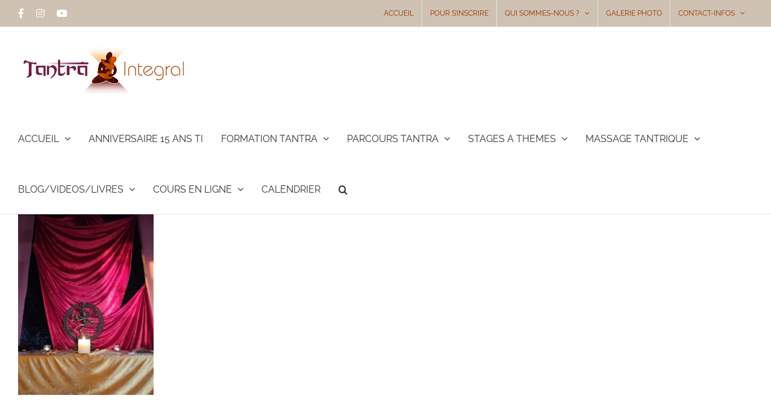

--- FILE ---
content_type: text/css
request_url: https://tantra-integral.com/wp-content/cache/wpfc-minified/7zpy3e39/dgf0g.css
body_size: 29962
content:
@charset "UTF-8";
.socialmedia-buttons{margin-top:5px;}
.smw_left{text-align:left;}
.smw_center{text-align:center;}
.smw_right{text-align:right;}
li.Social_Widget a{padding:0 !important;margin:0 !important;background:none !important;text-align:center;}
.smw_center img, .smw_left img{border:0;border:0 !important;display:inline;-webkit-transition:all 0.2s ease-in;-moz-transition:all 0.2s ease-in;transition:all 0.2s ease;margin-right:10px !important;}
.smw_right img{border:0;border:0 !important;display:inline;-webkit-transition:all 0.2s ease-in;-moz-transition:all 0.2s ease-in;transition:all 0.2s ease;margin-left:10px !important;}
.icons_per_row_1 img{margin-right:0 !important;margin-left:0 !important;}
.socialmedia-buttons a{background:none !important;}
.socialmedia-buttons a:hover{text-decoration:none;border:0;}
.socialmedia-buttons img{vertical-align:middle;margin-bottom:3px;}
.socialmedia-buttons img.fade:hover{opacity:1 !important;-moz-opacity:1 !important;-webkit-transition:all 0.2s ease-in;-moz-transition:all 0.2s ease-in;transition:all 0.2s ease;}
.socialmedia-buttons img.scale:hover{-moz-transform:scale(1.2);-webkit-transform:scale(1.2);-webkit-transition:all 0.2s ease-in;-moz-transition:all 0.2s ease-in;-ms-zoom:1.2;transition:all 0.2s ease;}
.socialmedia-buttons img.bounce:hover{transform:translate(0px, -2px);-moz-transform:translate(0px, -2px);-webkit-transform:translate(0px, -2px);-webkit-transition:-webkit-transform 0.2s ease-in;-moz-transition:all 0.2s ease-in;transition:all 0.2s ease;}
.socialmedia-buttons img.combo:hover {
transform: translate(0px, -4px);
-moz-transform: scale(1.1) translate(0px, -4px);
-webkit-transform: scale(1.1) translate(0px, -4px);
-ms-zoom: 1.1;
opacity: 1 !important;
-moz-opacity: 1 !important;
-webkit-transition: all 0.2s ease-in;
-moz-transition: all 0.2s ease-in;
transition: all 0.2s ease;
}
.wpgmp_locateme_control{background:white;border-radius:2px;padding:5px;cursor:pointer !important;box-shadow:0px 1px 2px 0px rgba(0, 0, 0, 0.05);z-index:1000;position:relative;}
.wpgmp_locateme_control span{display:inline-flex;align-items:center;justify-content:center;width:28px;height:28px;font-size:24px;}
.pulse-marker{width:30px;height:30px;background:rgba(66, 133, 244, 0.4);border:4px solid #4285f4;border-radius:50%;animation:pulse 1.8s ease-out infinite;cursor:none;}
@keyframes pulse {
0%{transform:scale(0.5);opacity:0;}
30%{opacity:1;}
60%{transform:scale(1.2);opacity:0.5;}
100%{transform:scale(1.5);opacity:0;}
}
.bottom_center{margin-bottom:5px;}
.top_center{margin-top:5px;}
.right_center{margin-right:5px;}
.left_center{margin-left:5px;}
@font-face{font-family:"FontAwesome";src:url(//tantra-integral.com/wp-content/plugins/wp-google-map-plugin/assets/css/fonts/fontawesome-webfont.eot?v=4.6.3);src:url(//tantra-integral.com/wp-content/plugins/wp-google-map-plugin/assets/css/fonts/fontawesome-webfont.eot?#iefix&v=4.6.3) format("embedded-opentype"), url(//tantra-integral.com/wp-content/plugins/wp-google-map-plugin/assets/css/fonts/fontawesome-webfont.woff2?v=4.6.3) format("woff2"), url(//tantra-integral.com/wp-content/plugins/wp-google-map-plugin/assets/css/fonts/fontawesome-webfont.woff?v=4.6.3) format("woff"), url(//tantra-integral.com/wp-content/plugins/wp-google-map-plugin/assets/css/fonts/fontawesome-webfont.ttf?v=4.6.3) format("truetype"), url(//tantra-integral.com/wp-content/plugins/wp-google-map-plugin/assets/css/fonts/fontawesome-webfont.svg?v=4.6.3#fontawesomeregular) format("svg");font-weight:normal;font-style:normal;}
.fa{display:inline-block;font:normal normal normal 14px/1 FontAwesome;font-size:inherit;text-rendering:auto;-webkit-font-smoothing:antialiased;-moz-osx-font-smoothing:grayscale;}
.fa-lg{font-size:1.33333333em;line-height:0.75em;vertical-align:-15%;}
.fa-2x{font-size:2em;}
.fa-3x{font-size:3em;}
.fa-4x{font-size:4em;}
.fa-5x{font-size:5em;}
.fa-fw{width:1.28571429em;text-align:center;}
.fa-ul{padding-left:0;margin-left:2.14285714em;list-style-type:none;}
.fa-ul > li{position:relative;}
.fa-li{position:absolute;left:-2.14285714em;width:2.14285714em;top:0.14285714em;text-align:center;}
.fa-li.fa-lg{left:-1.85714286em;}
.fa-chevron-up:before{content:"\f077";}
.fa-chevron-down:before{content:"\f078";}
.fa-star:before{content:"\f005";}
.fa-star-half:before{content:"\f089";}
.fa-heart-o:before{content:"\f08a";}
.wpgmp_map_container *{-moz-box-sizing:content-box;-webkit-box-sizing:content-box;box-sizing:content-box;}
.geotags_link{clear:both;display:block;text-decoration:none;border:none;}
.wpgmp_tabs_container *,
.wpgmp_listing_container *,
.wpgmp_infowindow{width:auto;height:auto;padding:0px;margin:0px;font-size:1rem;font-family:inherit;line-height:1.5em;font-weight:normal;box-shadow:none;text-decoration:none;}
.wpgmp_tabs_container a, .wpgmp_tabs_container a:hover{text-decoration:none !important;border-bottom:0px;}
.wpgmp_tabs_container .wpgmp_tabs li a.active, .wpgmp_direction_container p input.wpgmp_find_direction, .wpgmp_nearby_container .wpgmp_find_nearby_button, .wpgmp_pagination span.current, .wpgmp_pagination a:hover, .wpgmp_toggle_main_container input[type="submit"],
.wpgmp_toggle_main_container .amenity_type:hover{background:#29b6f6;}
div.wpgmp_search_form input.wpgmp_search_input:focus{border:1px solid #29b6f6;}
div.wpgmp_search_form input.wpgmp_search_input{border-bottom:1px solid ".$secondary_color.";}
.fc-label-info, .fc-badge.info, .wpgmp_pagination span, .wpgmp_pagination a, .wpgmp_toggle_main_container .amenity_type, div.categories_filter select, .wpgmp_tabs_container .wpgmp_tabs, .wpgmp_toggle_container{background:#212f3d;}
.wpgmp-select-all, .wpgmp_tabs_container .wpgmp_tab_item .wpgmp_cat_title, .wpgmp_tabs_container .wpgmp_tabs li a.active, .wpgmp_location_title a.place_title{color:#212f3d;}
.fc-label-info, .fc-badge.info{border:1px solid #212f3d;}
.wpgmp-infowindow-action{margin-top:10px;}
.wpgmp-infowindow-action:hover a{opacity:0.87;}
.wpgmp-map-1 .wpgmp-select-all, .wpgmp-map-1 .wpgmp_infowindow .wpgmp-infowindow-fields span b, .wpgmp_location_meta, span.wpgmp_nearby_distance, .wpgmp_nearby_container select#tmode,
.wpgmp_nearby_container .wpgmp_set_current_location, div.wpgmp_pagination span.disabled, span.wpgmp_nearby_distance, .wpgmp_location_meta, .wpgmp_pagination span, div.wpgmp_direction_panel_container h2 a, div.wpgmp_direction_panel_container div.dir_start, div.wpgmp_direction_panel_container .dir_end{color:rgba(0, 0, 0, 0.87);}
.wpgmp-map-1 .wpgmp-select-all, .wpgmp-map-1 .wpgmp_infowindow .wpgmp-infowindow-fields span, .wpgmp_infowindow .fc-item-featured_image, div.wpgmp_search_form input.wpgmp_search_input, .wpgmp_listing_grid .wpgmp_locations .wpgmp_locations_content, .wpgmp_listing_list .wpgmp_locations .wpgmp_locations_content{color:rgba(0, 0, 0, 0.58);}
.wpgmp-infowindow-action a.fc-btn, .wpgmp-infowindow-action a.fc-btn:hover, .wpgmp_tabs_container .wpgmp_tabs li a.active, .wpgmp_pagination span.current, .wpgmp_pagination a:hover, .wpgmp_toggle_main_container input[type="submit"],
.wpgmp_direction_container p input.wpgmp_find_direction, .wpgmp_nearby_container .wpgmp_find_nearby_button, .wpgmp_pagination a, .wpgmp_locations_listing div.wpgmp_pagination span.current, .wpgmp_locations_listing div.wpgmp_pagination a, div.categories_filter select, .wpgmp_tabs_container .wpgmp_tabs li a, .wpgmp_toggle_container, .wpgmp_toggle_main_container .amenity_type, .fc-badge, .fc-btn{color:#fff;}
[data-input="map-search-control"],
.wpgmp_toggle_main_container p select, div.directions-panel,
div.wpgmp-directions-panel-route-style, div.wpgmp_rdpcontainer, div.wpgmp_search_form input.wpgmp_search_input, .wpgmp_locations_listing div.wpgmp_pagination span.current, .wpgmp_nearby_container .wpgmp_set_current_location, .wpgmp_direction_container p select[name="start_point"],
.wpgmp_direction_container p select[name="end_point"],
li.wpgmp_nearby_all_locations, .wpgmp_tabs_container{background:#fff;}
div.wpgmp_direction_panel_container h2, div.wpgmp_direction_panel_container .dir_end, div.wpgmp_direction_panel_container div.dir_start, .wpgmp_tabs_container .jspCorner, .wpgmp_tabs_container .jspArrow.jspDisabled, .wpgmp_tabs_container .jspArrow, .wpgmp_tabs_container .jspTrack, .wpgmp_tabs_container .jspDrag{background:#dde;}
.wpgmp_locations .wpgmp_location_title a{font-size:1.2em;}
.wpgmp_location_title a.place_title, div.wpgmp_toggle_main_container
div.wpgmp_tab_item
ul.wpgmp_location_container
li
a, .wpgmp_tabs_container .wpgmp_tab_item .wpgmp_cat_title, .wpgmp_tabs_container .wpgmp_tabs li a{font-size:1em;}
.adp-legal, .adp-text, .adp-summary, .wpgmp_toggle_main_container p select, .wpgmp_toggle_main_container input[type="text"],
.wpgmp_toggle_main_container .amenity_type label, .wpgmp_direction_container p input.wpgmp_find_direction, .wpgmp_nearby_container .wpgmp_find_nearby_button, div.wpgmp_search_form input.wpgmp_search_input, [data-input="map-search-control"],
div.categories_filter select, .fc-label-info, .fc-badge.info, .wpgmp_pagination{font-size:0.875em;}
.adp-legal, .adp-text, .adp-summary{padding-top:7px;}
.adp-legal{text-align:left;}
.wpgmp_tabs_container{box-shadow:0 0 5px rgba(0, 0, 0, 0.75);-ms-box-shadow:0 0 5px rgba(0, 0, 0, 0.75);position:absolute;right:5px;top:60px;padding:0px;z-index:9999;}
.wpgmp_tabs_container .jspContainer{overflow-y:auto;overflow-x:hidden;position:relative;}
.wpgmp_tabs_container .jspPane{position:absolute;}
.wpgmp_tabs_container .jspPane, .wpgmp_tabs_container .jspContainer, .wpgmp_tabs_container .scroll-pane{width:100% !important;}
.wpgmp_tabs_container .jspVerticalBar{position:absolute;top:0;right:0px;width:3px;height:100%;}
.wpgmp_tabs_container .jspVerticalBar .jspArrow{height:16px;}
.wpgmp_tabs_container .jspVerticalBar .jspArrow:focus{outline:none;}
.wpgmp_tabs_container .jspHorizontalBar{position:absolute;bottom:0;left:0;width:100%;height:16px;}
.wpgmp_tabs_container .jspHorizontalBar .jspCap{float:left;}
.wpgmp_tabs_container .jspHorizontalBar .jspArrow{width:16px;float:left;height:100%;}
.wpgmp_tabs_container .jspCap{display:none;}
.wpgmp_tabs_container .jspTrack{position:relative;}
.wpgmp_tabs_container .jspDrag{position:relative;top:0;left:0;cursor:pointer;}
.wpgmp_tabs_container .jspArrow{text-indent:-20000px;display:block;cursor:pointer;margin:0;padding:0;}
.wpgmp_tabs_container .jspArrow.jspDisabled{cursor:default;}
.wpgmp_tabs_container .jspCorner{float:left;height:100%;}
.wpgmp_tabs_container .wpgmp_tabs{width:100%;display:flex;margin:0 0 0 !important;padding:0;overflow:auto;}
.wpgmp_tabs_container .wpgmp_tabs li{flex:1 0 0;white-space:nowrap;list-style:none;}
.wpgmp_tabs_container .wpgmp_tabs li:focus{outline:none;}
.wpgmp_tabs_container .wpgmp_tabs li a.active{cursor:pointer;border:none;}
.wpgmp_tabs_container .wpgmp_tabs li a{display:block;text-align:center;text-decoration:none !important;padding:10px;}
.wpgmp_tabs_container .wpgmp_tab_item{border-bottom:1px solid #e8ebec;margin:0px;padding:10px 0px;}
.wpgmp_tabs_container .wpgmp_tab_item:last-child{border-bottom:none;}
.wpgmp_tabs_container .wpgmp_tab_item .wpgmp_cat_title{text-decoration:none !important;padding:0 0 0 8px;text-transform:capitalize;box-shadow:none;display:inline;transition:all 0.3s;-webkit-transition:all 0.3s;}
.wpgmp-select-all{text-align:center;margin-right:10px;}
.wpgmp_tabs_container .wpgmp_tab_item input[type="checkbox"]{vertical-align:middle;display:inline;transition:all 0.3s;-webkit-transition:all 0.3s;margin:0 0 0 -14px;margin:0 0 0 -14px;-webkit-appearance:auto;height:auto;width:auto;min-width:auto;}
.wpgmp_tabs_container .wpgmp_tab_item input[type="checkbox"]:before{display:none !important;}
.wpgmp_tabs_container .wpgmp_tab_item .wpgmp_cat_title span.arrow:after{display:none !important;}
.wpgmp_tabs_container .wpgmp_tab_item .wpgmp_cat_title span.arrow{position:static !important;}
@media(max-width:767px){
.wpgmp_tabs_container .wpgmp_tab_item input[type="checkbox"]{margin-left:-16px;}
}
.wpgmp_tabs_container #wpgmp_tab_0,
.wpgmp_tabs_container #wpgmp_tab_3,
.wpgmp_tabs_container #wpgmp_tab_2{overflow:hidden;}
.wpgmp_tabs_container #wpgmp_tab_0 .wpgmp_tab_item:hover input[type="checkbox"],
.wpgmp_tabs_container #wpgmp_tab_3 .wpgmp_tab_item:hover input[type="checkbox"],
.wpgmp_tabs_container
#wpgmp_tab_2
.wpgmp_tab_item:hover
input[type="checkbox"]{display:table-cell;opacity:1;width:auto;margin-left:0px;}
.wpgmp_tabs_container .wpgmp_tab_item .wpgmp_cat_title span.arrow{float:right;width:32px;margin-top:-5px;margin-right:10px;}
.wpgmp_tabs_container .wpgmp_tab_item .wpgmp_cat_title:hover{text-decoration:none !important;}
.wpgmp_tabs_container .jspHorizontalBar .jspTrack, .wpgmp_tabs_container .jspHorizontalBar .jspDrag{float:left;height:100%;}
* html .wpgmp_tabs_container .jspCorner{margin:0 -3px 0 0;}
.wpgmp_map_container{position:relative;outline:none;}
.wpgmp_toggle_main_container{width:100%;padding:1em;max-height:300px;overflow:auto;}
.wpgmp_tab_item .wpgmp_location_container{margin:0 !important;padding-top:10px;padding-bottom:30px;overflow:hidden;}
.wpgmp_tabs_container
.wpgmp_tab_item
.wpgmp_location_container
input[type="checkbox"]{margin-left:-23px;}
.wpgmp_tab_item .wpgmp_location_container li.wpgmp_all_locations{list-style:none;border:1px solid rgba(0, 0, 0, 0);cursor:pointer;margin:0 18px 0 25px;padding:4px 0;}
.wpgmp_tab_item .wpgmp_location_container li.wpgmp_all_locations:before{border-bottom:4px solid rgba(0, 0, 0, 0);border-left:4px solid #9e9e9e;border-top:4px solid rgba(0, 0, 0, 0);content:"";display:inline-block;vertical-align:middle;margin:-4px 5px 0 0;}
.wpgmp_tab_item .wpgmp_location_container li.wpgmp_all_locations:hover{border:1px solid #d1d1d1;text-decoration:none !important;}
li.wpgmp_nearby_all_locations{list-style:none;cursor:pointer;border:1px solid #e9e9e9;width:97%;text-indent:10px;margin:6px 10px 0 0px !important;padding:7px 5px;float:left;}
.wpgmp_listing_grid .wpgmp_locations{width:31.3333333333333333%;vertical-align:top;display:inline-block;padding:0 !important;margin:1% 1% !important;border:1px solid #e9e9e9;border-radius:0px;height:auto;float:none;padding-bottom:0px !important;}
.wpgmp_listing_grid .fc-itemcontent-padding, .wpgmp_listing_grid .fc-item-padding-content_15{padding:15px;}
.wpgmp_print_listing .fc-item-padding-content_15{float:left;width:100%;}
.wpgmp_listing_list .fc-itemcontent-padding{padding:0 0 0 15px;}
.wpgmp_listing_grid .fc-item-default.fc-wait .wpgmp_locations{padding:15px !important;}
.wpgmp_listing_grid .fc-item-title{margin-top:15px;}
.wpgmp_listing_grid .wpgmp_locations_head{margin-bottom:10px;}
.wpgmp_listing_grid .wpgmp_locations .wpgmp_location_title{line-height:25px;display:inline-block;}
.wpgmp_listing_grid .wpgmp_locations .wpgmp_location_meta{margin-top:5px;}
.wpgmp_listing_grid .wpgmp_locations .wpgmp_locations_content img{float:none;width:100% !important;margin-bottom:10px !important;border:none;}
.wpgmp_listing_list .wpgmp_locations{float:left;width:100%;box-sizing:border-box;padding:14px;margin-bottom:10px;border-bottom:1px solid #f1f1f1;height:auto !important;}
.wpgmp_listing_list .wpgmp_locations .wpgmp_location_meta{float:right;}
.wpgmp_listing_grid .wpgmp_locations .wpgmp_locations_content, .wpgmp_listing_list .wpgmp_locations .wpgmp_locations_content{float:left;width:100%;}
.categories_filter span.span_list, .categories_filter span.span_grid, .categories_filter span.span_print{float:right;margin-top:0.75em;}
.categories_filter span.span_list i, .categories_filter span.span_list .active i, .categories_filter span.span_grid i, .categories_filter span.span_grid .active i, .categories_filter span.span_print i, .categories_filter span.span_print .active i{opacity:0.7;}
.categories_filter span.span_list i:hover, .categories_filter span.span_list .active i, .categories_filter span.span_grid i:hover, .categories_filter span.span_grid .active i, .categories_filter span.span_print i:hover, .categories_filter span.span_print .active i{opacity:1;}
.categories_filter span.span_list a, .categories_filter span.span_grid a, .categories_filter span.span_print a{box-shadow:none;cursor:pointer;border-radius:50%;padding:5px;font-size:24px;display:inline-flex;align-items:center;justify-content:center;text-decoration:none;color:inherit;}
span.wpgmp_nearby_distance{font-style:italic;color:#9e9e9e;float:left;margin-right:8px;}
.wpgmp_direction_container, .wpgmp_routes_container, .wpgmp_nearby_container{margin-top:0px;}
.wpgmp_direction_container p{margin:4px 0 7px;}
.wpgmp_direction_container .wpgmp-direction-form .input{float:left;width:235px;border-radius:0 !important;margin:4px 10px 5px 0;padding:5px 30px 5px 10px;}
.wpgmp_direction_container span.wpgmp_mcurrent_location{display:inline-block;height:25px;cursor:pointer !important;vertical-align:middle;width:25px;float:right;margin:-25px 10px;}
.wpgmp_direction_container p select[name="start_point"],
.wpgmp_direction_container p select[name="end_point"]{box-shadow:none !important;display:block;margin-bottom:10px;}
.wpgmp_direction_container p input.wpgmp_find_direction, .wpgmp_nearby_container .wpgmp_find_nearby_button{border:0px;padding:0.642857em 1.142857em;line-height:1.5;}
.wpgmp_tabs_container input[type="button"]:hover,
.wpgmp_tabs_container input[type="submit"]:hover{opacity:0.87;}
.wpgmp_nearby_container select#tmode{width:175px;background:none;margin:4px 10px 7px 0;padding:5px 0 5px 5px;}
.wpgmp_nearby_container .wpgmp_set_current_location{font-size:10px;border:solid 1px #ddd;display:block;margin:10px 0;padding:5px 0;}
.wpgmp_nearby_container span.wpgmp_mcurrent_location{display:inline-block;height:25px;cursor:pointer !important;vertical-align:middle;width:25px;margin:3px -35px;}
.wpgmp_toggle_container{border-radius:0 0 2px 2px;cursor:pointer;left:50%;margin-left:-49px;position:absolute;text-align:center;width:90px;padding:5px;}
.wpgmp_locations_content img{vertical-align:middle;}
.wpgmp_location_meta{display:inline-block;float:right;margin-right:10px;font-style:italic;}
.wpgmp_display_category_data{list-style:none !important;}
.wpgmp_loading{min-width:300px;min-height:100px;background:url(//tantra-integral.com/wp-content/plugins/wp-google-map-plugin/assets/images/loader.gif) no-repeat center;}
.wpgmp_display_locations_data{list-style:none !important;padding-bottom:12px !important;border-bottom:1px solid #e5e4e2 !important;margin:16px 0 !important;}
.wpgmp_display_locations_data h2{margin-bottom:12px !important;padding:0 !important;}
.wpgmp_display_locations_data p{margin-bottom:7px !important;padding:0 !important;}
.wpgmp_display_locations_data img{float:left !important;width:30px !important;height:30px !important;}
.wpgmp_locations_listing div.wpgmp_pagination{text-align:center;margin:3px;padding:3px;}
.wpgmp_locations_listing div.wpgmp_pagination a{margin-right:2px;border:1px solid #ddd;text-decoration:none;padding:2px 5px;}
.wpgmp_locations_listing div.wpgmp_pagination span.current{margin-right:2px;border:1px solid #e0e0e0;font-weight:700;padding:2px 5px;}
div.wpgmp_pagination span.disabled{margin-right:2px;border:1px solid #f3f3f3;padding:2px 5px;}
div.wpgmp_listing_header, div.categories_filter, div.wpgmp_categories, div.wpgmp_before_listing{float:left;width:100%;margin:0px;}
.wpgmp_location_container{padding:0;}
.wpgmp_listing_container .wpgmp_location_listing_header{font-weight:400;margin:10px 5px;}
div.wpgmp_search_form input.wpgmp_search_input{display:block;padding:0.7142857em;width:100%;margin-bottom:0px;box-sizing:border-box;-moz-box-sizing:border-box;outline:none;border:1px solid #fff;border-bottom:1px solid #f1f1f1;-webkit-appearance:none;-moz-appearance:none;-ms-appearance:none;-o-appearance:none;appearance:none;}
div.wpgmp_search_form input.wpgmp_search_input:focus{}
div.wpgmp_search_form{position:relative;}
div.wpgmp_tabs_container div.wpgmp_tab_item span.arrow img{width:100%;box-shadow:none;vertical-align:middle;margin:0px;}
div.wpgmp_toggle_main_container
div.wpgmp_tab_item
ul.wpgmp_location_container
li{list-style:none outside none;margin:0px;padding:0px 0.625em 0.625em 0.625em;display:table;}
div.wpgmp_toggle_main_container
div.wpgmp_tab_item
ul.wpgmp_location_container
li
.wpgmp_specific_location_item{margin-right:10px;}
div.wpgmp_toggle_main_container
div.wpgmp_tab_item
ul.wpgmp_location_container
li a{text-decoration:none;padding-left:10px;display:table-cell;box-shadow:none;}
div.wpgmp_direction_panel_container{width:100%;float:left;border-radius:3px;margin-bottom:10px;font-family:"Lato", Helvetica, Arial, sans-serif;}
div.wpgmp_direction_panel_container div.dir_start{font-weight:bold;padding:7px;margin:10px 12px;border-left:4px solid #bfbfbf;color:#666;}
div.wpgmp_direction_panel_container .dir_end{font-weight:bold;padding:7px;margin:10px 12px;border-left:4px solid #bfbfbf;}
div.wpgmp_direction_panel_container .dir_summary{margin:5px 15px;}
div.wpgmp_direction_panel_container table{border:none !important;margin:0px 15px !important;padding:0 !important;width:96% !important;}
div.wpgmp_direction_panel_container div.dir_end{margin-bottom:20px !important;}
div.wpgmp_direction_panel_container h2{border-radius:3px;margin:10px 0;}
div.wpgmp_direction_panel_container h2 a{background:url(//tantra-integral.com/wp-content/plugins/wp-google-map-plugin/assets/images/wpgmp-toggle-sprite.png) no-repeat scroll 15px 13px rgba(0, 0, 0, 0);display:block;font-weight:normal;margin:0;padding:6px 10px 6px 32px;text-decoration:none;}
div.wpgmp_direction_panel_container h2.open a{background-position:13px -25px;}
.dir_row{padding-right:10px;}
.dir_sprite{width:20px;height:20px;display:block;}
div.wpgmp_direction_panel_container table tr, div.wpgmp_direction_panel_container table td{border:none !important;background:none !important;border-bottom:1px solid #e8ebec;}
div.wpgmp_before_listing h2{margin:0px;}
div.wpgmp_listing_header div.wpgmp_search_form{float:left;width:100%;margin:0.75em 0px 0px 0px;}
div.categories_filter select{margin-top:0.85714em;margin-right:0.85714em;border:0px;box-shadow:none !important;display:block;padding:10px 30px 10px 10px;float:left;border-radius:0px;height:inherit;line-height:1.8;font-weight:500;max-width:225px;text-transform:capitalize;cursor:pointer;-webkit-appearance:none;-moz-appearance:none;-ms-appearance:none;-o-appearance:none;appearance:none;background:url(//tantra-integral.com/wp-content/plugins/wp-google-map-plugin/assets/images/white_select_arrow.png) no-repeat 99% 50% #212f3d;}
div.directions-panel, div.wpgmp-directions-panel-route-style{margin-top:8px !important;padding:2px 9px !important;border:1px solid #e8ebec;}
div.directions-panel table, div.directions-panel table tr, div.directions-panel table tr td{border:none !important;background:none !important;vertical-align:top !important;}
div.wpgmp-directions-panel-route-style table, div.wpgmp-directions-panel-route-style table tr, div.wpgmp-directions-panel-route-style table tr td{border:none !important;background:none !important;vertical-align:top !important;}
div.directions-panel table tr td img, div.wpgmp-directions-panel-route-style table tr td img{box-shadow:none !important;}
div.wpgmp_categories div.wpgmp_no_locations{font:italic normal 18px georgia;line-height:25px;margin:10px 6px;}
div.wpgmp_infowindow{overflow-x:hidden;overflow-y:auto;}
.direction-panel .adp-text{padding-left:10px;}
.adp-directions tr td:first-child, .adp-directions tr td:nth-child(2),
.adp-directions tr td::last-child{width:10% !important;}
.adp-directions tr td:nth-child(3){width:70% !important;}
.directions-panel{height:280px !important;overflow:auto;}
.wpgmp-directions-panel-route-style *,
.directions-panel *{font-size:11px;}
.directions-panel .adp-text{padding-left:10px;}
.adp-directions{margin:0px;padding:0px;width:100%;border-radius:0;}
.adp-directions table{border-collapse:collapse;border-spacing:0;width:100%;height:100%;margin:0px;padding:0px;}
.adp-directions td{vertical-align:middle;border:0 none;border-width:0px 1px 1px 0px;text-align:left;padding:7px;}
.adp b, .adp-list b{font-weight:700;font-size:inherit;}
.wpgmp_toggle_main_container input[type="text"]{display:block;width:100%;border:solid 1px #f1f1f1 !important;padding:8px;margin-bottom:0.85714em;line-height:1.5em;background:#fff;-webkit-appearance:none;-moz-appearance:none;-ms-appearance:none;-o-appearance:none;appearance:none;}
.wpgmp_toggle_main_container input[name="wpgmp_radius"]{width:25%;float:left;margin-right:0.85714em;}
.wpgmp_toggle_main_container span.wpgmp_mcurrent_location{display:inline-block;height:25px;cursor:pointer !important;vertical-align:middle;width:25px;float:right;margin:-43px 5px 0;z-index:50;position:relative;}
.wpgmp_locateme_control span::before, .wpgmp_nearby_container span.wpgmp_mcurrent_location::before, .wpgmp_direction_container span.wpgmp_mcurrent_location::before, .wpgmp_toggle_main_container span.wpgmp_mcurrent_location::before{content:"\e86d";font-family:"weplugin";display:block;background-color:#fff;}
.wpgmp_toggle_main_container p{margin:0;}
.wpgmp_toggle_main_container p select{width:40%;display:block;font-weight:300 !important;float:left;margin-right:0.85714em;height:inherit;border:solid 1px #f1f1f1;border-radius:0px;line-height:1.5em;margin-bottom:0.85714em;-webkit-appearance:none;-moz-appearance:none;-ms-appearance:none;-o-appearance:none;appearance:none;padding:8px 20px 8px 8px;background:url(//tantra-integral.com/wp-content/plugins/wp-google-map-plugin/assets/images/select_arrow.png) no-repeat 99% 50% #fff;}
.wpgmp_toggle_main_container p select::-ms-expand, div.categories_filter select::-ms-expand{display:none;}
.wpgmp_toggle_main_container input[type="submit"]{border:0px;padding:0.642857em 1.142857em;}
.wpgmp_toggle_main_container .choose_amenities{clear:both;padding:0px;text-transform:uppercase;}
.wpgmp_toggle_main_container .choose_amenities label{display:block;color:#ffff;}
.wpgmp_toggle_main_container .amenity_type{margin-right:0.75em;color:#fff;padding:0.4em 0.6em;margin-bottom:0.75em;display:inline-table;vertical-align:middle;}
.wpgmp_toggle_main_container .amenity_type label{font-size:0.75em;}
.wpgmp_toggle_main_container .choose_amenities input[type="checkbox"]{vertical-align:middle;width:1.0714em;height:1.0714em;margin-right:0.4285em;}
.wpgmp_listing_list .wpgmp_locations .wpgmp_location_title{display:inline-block;margin-bottom:10px;}
div.wpgmp_listing_container{float:left;width:100%;margin:10px 0 0;}
.wpgmp_pagination{padding:20px 0px;margin-bottom:20px;display:flex;gap:10px;}
.wpgmp_pagination span, .wpgmp_pagination a{line-height:1;display:inline-flex;align-items:center;justify-content:center;text-decoration:none !important;margin-right:0;padding:10px 20px;background:transparent;color:#fff;border:1px solid #f1f1f1;}
.wpgmp_locations img{float:left;margin-right:10px;width:200px !important;margin:0px 10px 0px 0px !important;border:1px solid #ddd;padding:5px;}
.wpgmp_specific_category_item{vertical-align:middle;}
.gm-style-iw .wpgmp_map img{max-width:100% !important;}
.wpgmp_infowindow .fc-content-holder{margin-top:10px;}
.wpgmp_infowindow .fc-content-holder img{width:100px;border:1px solid #ddd !important;padding:5px;float:left;margin-right:10px;margin-top:5px;}
.wpgmp_infowindow .fc-item-title{margin-bottom:5px;text-transform:uppercase;color:#212f3d;font-weight:600;font-size:18px;}
.wpgmp_infowindow .fc-badge.info{font-size:12px;padding:2px 8px;}
.gm-style-iw .wpgmp_infowindow .fc-main{line-height:22px !important;}
.wpgmp_infowindow .wpgmp-infowindow-fields span{display:block;margin:0px;padding:0px;}
.wpgmp_location_title a.place_title{text-decoration:none;border-bottom:0px;}
.fc-badge{padding:5px 10px;border-radius:0px;}
[data-input="map-search-control"]{padding:0 11px 0 13px;text-overflow:ellipsis;width:50% !important;}
[data-input="map-search-control"]{margin-top:10px !important;margin-bottom:10px !important;border:1px solid transparent !important;border-radius:2px 0 0 2px !important;box-sizing:border-box;-moz-box-sizing:border-box;height:32px;outline:none;}
[data-input="map-search-control"]:focus{border-color:#4d90fe;}
.wpgmp_iw_head_content{padding-left:10px !important;}
.fc-item-top-space{margin-top:10px;}
.fc-item-top-space_5{margin-top:5px;}
.fc-item-top-space_20{margin-top:20px;}
.fc-item-top-space_30{margin-top:30px;}
.fc-item-bottom-space{margin-bottom:10px;}
.fc-item-bottom-space_20{margin-bottom:20px;}
.fc-item-bottom-space_30{margin-bottom:30px;}
.fc-item-padding-content{padding:0 10px;box-sizing:border-box;}
.fc-item-padding-content_15{padding:0 15px;box-sizing:border-box;}
.fc-item-padding-content_20{padding:0 20px;box-sizing:border-box;}
.fc-item-padding-content_30{padding:0 30px;box-sizing:border-box;}
.fc-item-padding-content_40{padding:0px 40px;}
.fc-item-no-padding{padding:0px;}
.fc-itemcontent-padding{padding:10px;float:left;width:100%;}
.fc-btn{padding:6px 18px;border:none;cursor:pointer;border-radius:2px;margin:5px 0;transition:all 0.5s;text-align:center;}
.fc-btn-small{padding:2px 8px;}
.wpgmp_map_container img{border:none;}
.infowindow-close{background:url(//tantra-integral.com/wp-content/plugins/wp-google-map-plugin/assets/images/cross.png) no-repeat;position:absolute;right:0px;top:2px;cursor:pointer;height:20px;width:20px;z-index:100;}
.wpgmp-control-outer{padding:5px;text-align:center;}
.wpgmp_listing_grid .fc-component-thumb{width:100% !important;}
.wpgmp_listing_grid .fc-component-thumb img{margin-bottom:20px;}
.wpgmp_listing_grid .fc-component-text{width:100% !important;}
.wpgmp_infowindow .fc-item-box{min-width:inherit !important;}
.wpgmp_locations_foot{float:left;width:100%;margin:10px 0;}
.wpgmp_locations_foot{line-height:1.6em;}
.wpgmp_locations_foot strong{font-weight:600;}
.wpgmp-filters-container, .categories_filter_reset{float:left !important;}
.categories_filter input[type="button"]{background:#212f3d;height:inherit !important;border-radius:0px;text-transform:none;line-height:inherit !important;display:block;float:left;border-radius:0px;}
.categories_filter_reset_btn{margin-top:0.85714em !important;color:#ffffff !important;font-weight:inherit !important;font-size:0.875em !important;}
@media only screen and (min-width: 0px) and (max-width: 319px) { .wpgmp_tabs_container *,
.wpgmp_listing_container *,
.wpgmp_pagination *{font-size:10px;}
.wpgmp_listing_container .categories_filter select{width:100%;margin-bottom:10px;padding:4px;height:30px;font-size:10px;}
.wpgmp_map_container .gm-style-iw{max-width:80% !important;}
}
@media only screen and (min-width: 320px) and (max-width: 480px) { .wpgmp_listing_container .categories_filter select{width:100%;margin-bottom:10px;padding:4px;height:30px;font-size:10px;}
.wpgmp_tabs_container .wpgmp_tabs li a{padding:10px 5px;}
.wpgmp_map_container .gm-style-iw{max-width:80% !important;}
}
@media only screen and (min-width: 481px) and (max-width: 767px) {
.wpgmp_listing_container .categories_filter select{width:48%;margin-bottom:10px;padding:4px;height:30px;font-size:10px;}
.wpgmp_map_container .gm-style-iw{max-width:80% !important;}
.fc-infowindow-default .fc-item-featured img{width:100%;padding:0px !important;margin:10px 0px !important;}
}
@media only screen and (min-width: 769px) and (max-width: 1024px) {
.wpgmp_tabs_container{width:30%;max-width:30%;}
.wpgmp_map_container .gm-style-iw{max-width:300px !important;}
.wpgmp_tabs_container *,
.wpgmp_listing_container *,
.wpgmp_pagination *{font-size:14px;}
.wpgmp_listing_container .categories_filter select{margin-bottom:10px;padding:0px;height:30px;}
.wpgmp_pagination{padding:0px;}
.wpgmp_listing_container .categories_filter select{width:48%;margin-bottom:10px;padding:4px;height:30px;font-size:10px;}
}
@media only screen and (min-width: 1024px) and (max-width: 1824px) {
.wpgmp_tabs_container{width:30%;max-width:30%;}
} @media only screen and (min-width: 1824px) { .wpgmp_tabs_container{width:30%;max-width:30%;}
}
@media only screen and (max-width: 768px) {
.wpgmp_toggle_main_container span.wpgmp_mcurrent_location{margin-top:-39px;}
.wpgmp_infowindow .wpgmp_iw_content .fc-badge.info{display:block;margin-top:10px;}
.wpgmp_tabs_container *,
.wpgmp_listing_container *,
.wpgmp_pagination *{font-size:14px;}
.wpgmp_pagination{padding:0px;}
div.wpgmp_tabs_container div.wpgmp_tab_item span.arrow img{width:24px;}
.wpgmp_map_container{box-shadow:none;}
.wpgmp_tabs_container{position:relative;top:0;left:0;box-shadow:none;-ms-box-shadow:none;margin-top:10px;}
.wpgmp_tabs_container{margin-bottom:30px;}
.wpgmp_toggle_container{display:block;}
.fc-feature-img img{width:100%;height:auto;}
.wpgmp_toggle_main_container p select{width:48.5%;}
.wpgmp_toggle_main_container p select#travel_unit{margin-right:0px;}
.fc-hide-mobile{display:none;}
}
@media(max-width:767px){
.wpgmp_toggle_main_container p select{width:47%;}
.fc-hide-mobile, .span_grid, .span_list{display:none;}
}
@media(min-width:768px) and (max-width:992px){
.categories_filter span.span_list img, .categories_filter span.span_grid img, .categories_filter span.span_print img{padding:3px;width:18px;}
}
@media(max-width:650px){
.wpgmp_toggle_main_container p select, div.categories_filter select, .categories_filter_reset{width:100%;border-radius:0px;max-width:100%;}
.wpgmp_toggle_main_container input[name="wpgmp_radius"]{width:100%;}
}
.fc-badge:empty{display:none;}
@media(max-width:960px){
.wpgmp_listing_grid .fc-component-6{-webkit-column-count:2;-moz-column-count:2;column-count:2;}
}
@media(max-width:678px){
.wpgmp_listing_grid .fc-component-6{-webkit-column-count:1;-moz-column-count:1;column-count:1;}
.wpgmp_listing_grid .wpgmp_locations{width:100%;margin-left:0px !important;margin-right:0px !important;}
}
.fc-item-title{font-size:1.5em;margin-bottom:5px;text-transform:uppercase;}
.gm-style-iw{line-height:22px !important;}
.fc-badge{border-radius:2px;color:#a5a3a3;font-size:14px;padding:0 10px;}
.fc-badge.info{background:#f1f1f1 none repeat scroll 0 0;border:1px solid #f1f1f1;display:inline-block;}
.fc-item-featured_image{}
.fc-infowindow-default .fc-item-featured img, .fc-item-featured_image img{float:left;margin-right:10px;margin-top:9px;border:1px solid #ddd;height:auto;max-width:100%;padding:5px;}
.fc-infowindow-default .fc-item-featured img{float:left;width:200px !important;margin-right:10px;}
.fc-btn{border:medium none;border-radius:2px;cursor:pointer;font-size:14px;margin:5px 0;padding:6px 18px;text-align:center;transition:all 0.5s ease 0s;}
.fc-btn-red{background:#c12e2a none repeat scroll 0 0;border:1px solid #a91511;box-shadow:0 1px 0 rgba(255, 255, 255, 0.15) inset, 0 1px 1px rgba(0, 0, 0, 0.075);color:#fff !important;text-decoration:none !important;}
.fc-btn-green{background:#419641;border:1px solid #1d741d;box-shadow:0 1px 0 rgba(255, 255, 255, 0.15) inset, 0 1px 1px rgba(0, 0, 0, 0.075);color:#fff !important;text-decoration:none !important;}
.fc-btn-small{font-size:12px;padding:2px 8px;}
.fc-item-no-padding{padding:0px;}
.fc-itemcontent-padding{padding:10px;float:left;width:100%;}
.fc-item-box{display:inline-block;margin:20px;vertical-align:top;padding:10px !important;border:1px solid #f1f1f1;box-sizing:border-box !important;width:100%;position:relative;height:100%;background:none !important;}
.wpgmp_infowindow.fc-infowindow-default .fc-item-box, .wpgmp_infowindow.fc-item-default .fc-item-box{border:none;padding:0px !important;}
.wpgmp_listing_list .fc-item-box{margin:10px 0 !important;}
.fc-component-content ul li.fc-component-thumb .fc-feature-img{width:250px;}
.wpgmp_infowindow .default-feature-img{display:none;}
.wpgmp_listing_grid
.fc-component-content
ul
li.fc-component-thumb
.fc-feature-img{width:100%;}
.wpgmp_listing_grid .fc-component-content ul{width:100% !important;display:block !important;}
.wpgmp_listing_grid .fc-component-content ul li{display:inherit !important;width:100% !important;float:left;}
.wpgmp_listing_container .fc-component-content ul{margin:0;padding:0;display:table;width:100%;}
.wpgmp_listing_container .fc-component-content ul li{list-style:none;display:table-cell;vertical-align:top;}
.wpgmp_listing_container .fc-component-content ul li.fc-component-text{width:100%;}
.fc-component-content .fc-featured-hoverdiv{position:relative;float:left;width:100%;}
.fc-component-content .fc-featured-hoverinner{position:absolute;left:50%;top:50%;transform:translate(-50%, -50%);transition:all 0.5s ease;opacity:0;}
.fc-component-content .fc-featured-hoverdiv:hover .fc-featured-hoverinner{opacity:1;}
.fc-featured-hoverinner a{text-decoration:none;box-shadow:none;}
.fc-featured-hoverinner .facebook{background:url(//tantra-integral.com/wp-content/plugins/wp-google-map-plugin/assets/images/facebook.png) no-repeat;width:40px;height:40px;display:inline-block;margin:0 5px;}
.fc-featured-hoverinner .twitter{background:url(//tantra-integral.com/wp-content/plugins/wp-google-map-plugin/assets/images/twitter.png) no-repeat;width:40px;height:40px;display:inline-block;margin:0 5px;}
.fc-featured-hoverinner .map{background:url(//tantra-integral.com/wp-content/plugins/wp-google-map-plugin/assets/images/map.png) no-repeat;width:50px;height:50px;display:inline-block;margin:0 5px;}
.fc_preview .fc-component-content ul li{float:left;}
.fc-item-kairav.fc-wait .fc-item-meta, .fc_preview .fc-item-kairav .fc-item-meta{background:#f1f1f1;padding:3px 10px;color:#000;margin:0px;}
.fc-right{float:right;}
.fc-left{float:left;}
.wpgmp_listing_list .fc-wait .fc-item-padding-content_15{padding-right:0px;}
.fc-location-marker{float:left;width:100%;background-repeat:no-repeat;padding-left:23px;margin:10px 0;position:relative;}
.fc-location-marker:before{position:absolute;background:url(//tantra-integral.com/wp-content/plugins/wp-google-map-plugin/assets/images/location-icon.png) no-repeat top left;content:"";width:15px;height:24px;left:0px;top:0px;}
.wpgmp_listing_grid .fc-hide-grid{display:none;}
.wpgmp_listing_list .fc-show-grid{display:none;}
@media(max-width:767px){
.fc-component-content ul li.fc-component-thumb .fc-feature-img{width:100% !important;}
.fc-item-default.fc-wait .wpgmp_locations .wpgmp_locations_content img{width:100% !important;margin-bottom:10px !important;}
.fc-component-content ul li{display:inherit !important;width:100%;}
.wpgmp_listing_list .fc-wait .fc-item-padding-content_15{padding:0 15px;}
.wpgmp_listing_grid .fc-hide-grid, .wpgmp_listing_list .fc-hide-grid{display:none;}
.wpgmp_listing_grid .fc-show-grid, .wpgmp_listing_list .fc-show-grid{display:block;}
}
.fc-infowindow3{position:relative;width:100%;height:100%;}
.wpgmp_infowindow.fc-infowindow-fano .fc-item-title, .wpgmp_infowindow.fc-item-fano .fc-item-title, .wpgmp_infowindow.fc-post-fano .fc-item-title{position:absolute;left:10px;top:10px;}
.wpgmp_infowindow.fc-infowindow-fano .fc-item-meta, .wpgmp_infowindow.fc-item-fano .fc-item-meta, .wpgmp_infowindow.fc-post-fano .fc-item-meta{position:absolute;right:8px;bottom:1px;background:#fff;padding:5px 10px;text-align:center;}
.fc-infowindow-content, .fc-item-content{float:left;width:100%;box-sizing:border-box;}
.fc-infowindow-ojas .fc-item-title, .fc-post-ojas .fc-item-title{background:#4390ff;color:#fff;padding:8px 30px 8px 10px;}
.fc-post-ojas .fc-item-title a{color:#fff;}
.fc-space-bottom{margin-bottom:20px;}
.wpgmp_infowindow.fc-item-aare, .wpgmp_infowindow.fc-item-acerra, .wpgmp_infowindow.fc-item-fano, .wpgmp_infowindow.fc-item-kairav, .wpgmp_infowindow.fc-item-kriday, .wpgmp_infowindow.fc-item-ojas, .wpgmp_infowindow.fc-item-parma, .wpgmp_infowindow.fc-item-udine, .wpgmp_infowindow.fc-infowindow-aare, .wpgmp_infowindow.fc-infowindow-acerra, .wpgmp_infowindow.fc-infowindow-fano, .wpgmp_infowindow.fc-infowindow-kairav, .wpgmp_infowindow.fc-infowindow-kriday, .wpgmp_infowindow.fc-infowindow-ojas, .wpgmp_infowindow.fc-infowindow-parma, .wpgmp_infowindow.fc-infowindow-udine{width:350px;background:#fff;position:relative;}
@media(max-width:600px){
.categories_filter_reset_btn{width:100%;}
.wpgmp_infobox .wpgmp_infowindow{width:350px !important;position:relative;}
}
.infowindow-close{right:6px;top:8px;}
.fc-item-padding-content_20{padding:0 20px;box-sizing:border-box;}
.wpgmp_infowindow_post .fc-item-title a{text-decoration:none !important;box-shadow:none !important;}
.wpgmp_infowindow_post .wp-post-image{max-width:100% !important;height:auto;box-sizing:border-box;}
.wpgmp_infowindow a{box-shadow:none;}
.fc-accordion{margin:0 0 15px 0;}
.fc-accordion dt{float:left;width:100%;}
.fc-accordion dt a{background-color:#012139;position:relative;text-transform:uppercase;width:100%;display:block;text-align:left;cursor:pointer;font-weight:600;color:#80c8fe;text-decoration:none;padding:11px 15px;border-bottom:1px solid #6b94b3;outline:none;}
.fc-accordion dt a:active, .fc-accordion dt a:visited, .fc-accordion dt a:focus{outline:none;box-shadow:none;}
.fc-accordion dt i{float:right;margin-top:2px;}
.fc-accordion dt a:hover, .fc-accordion dt.active a{text-decoration:none;background:#012139;color:#80c8fe;}
.fc-accordion dt a::after{content:"";position:absolute;right:10px;background-image:url("data:image/svg+xml,%3Csvg version='1.1' id='Capa_1' xmlns='http://www.w3.org/2000/svg' xmlns:xlink='http://www.w3.org/1999/xlink' x='0px' y='0px' width='13px' viewBox='0 0 55.751 55.751' style='enable-background:new 0 0 55.751 55.751;' xml:space='preserve'%3E%3Cg%3E%3Cpath d='M31.836,43.006c0.282-0.281,0.518-0.59,0.725-0.912L54.17,20.485c2.107-2.109,2.109-5.528,0-7.638 c-2.109-2.107-5.527-2.109-7.638,0l-18.608,18.61L9.217,12.753c-2.109-2.108-5.527-2.109-7.637,0 C0.527,13.809-0.002,15.19,0,16.571c-0.002,1.382,0.527,2.764,1.582,3.816l21.703,21.706c0.207,0.323,0.445,0.631,0.729,0.913 c1.078,1.078,2.496,1.597,3.91,1.572C29.336,44.604,30.758,44.084,31.836,43.006z'/%3E%3C/g%3E%3Cg%3E%3C/g%3E%3Cg%3E%3C/g%3E%3Cg%3E%3C/g%3E%3Cg%3E%3C/g%3E%3Cg%3E%3C/g%3E%3Cg%3E%3C/g%3E%3Cg%3E%3C/g%3E%3Cg%3E%3C/g%3E%3Cg%3E%3C/g%3E%3Cg%3E%3C/g%3E%3Cg%3E%3C/g%3E%3Cg%3E%3C/g%3E%3Cg%3E%3C/g%3E%3Cg%3E%3C/g%3E%3Cg%3E%3C/g%3E%3C/svg%3E%0A");background-repeat:no-repeat;background-size:13px;width:13px;height:13px;top:50%;transform:translateY(-50%);}
.fc-accordion dt.active a::after{content:"";position:absolute;right:10px;background-image:url("data:image/svg+xml,%3Csvg version='1.1' id='Capa_1' xmlns='http://www.w3.org/2000/svg' xmlns:xlink='http://www.w3.org/1999/xlink' x='0px' y='0px' width='13px' viewBox='0 0 55.751 55.751' style='enable-background:new 0 0 55.751 55.751;' xml:space='preserve'%3E%3Cg%3E%3Cpath d='M31.836,43.006c0.282-0.281,0.518-0.59,0.725-0.912L54.17,20.485c2.107-2.109,2.109-5.528,0-7.638 c-2.109-2.107-5.527-2.109-7.638,0l-18.608,18.61L9.217,12.753c-2.109-2.108-5.527-2.109-7.637,0 C0.527,13.809-0.002,15.19,0,16.571c-0.002,1.382,0.527,2.764,1.582,3.816l21.703,21.706c0.207,0.323,0.445,0.631,0.729,0.913 c1.078,1.078,2.496,1.597,3.91,1.572C29.336,44.604,30.758,44.084,31.836,43.006z'/%3E%3C/g%3E%3Cg%3E%3C/g%3E%3Cg%3E%3C/g%3E%3Cg%3E%3C/g%3E%3Cg%3E%3C/g%3E%3Cg%3E%3C/g%3E%3Cg%3E%3C/g%3E%3Cg%3E%3C/g%3E%3Cg%3E%3C/g%3E%3Cg%3E%3C/g%3E%3Cg%3E%3C/g%3E%3Cg%3E%3C/g%3E%3Cg%3E%3C/g%3E%3Cg%3E%3C/g%3E%3Cg%3E%3C/g%3E%3Cg%3E%3C/g%3E%3C/svg%3E%0A");background-repeat:no-repeat;background-size:13px;width:13px;height:13px;top:50%;transform:translateY(-50%) rotate(180deg);}
.fc-accordion dd{background-color:#fff;padding:15px;display:none;border-bottom:1px solid #6b94b3;max-height:0;transition:max-height 0.2s ease-out;float:left;width:100%;position:relative;margin-bottom:0px;box-sizing:border-box;}
.fc-accordion dd.active{display:block;max-height:inherit;}
.fc-infowindow-parma .fc-accordion, .wpgmp_infowindow_post.fc-item-parma .fc-accordion{float:left;width:100%;margin:0px 0 15px;}
.fc-infowindow-parma .fc-accordion dl, .wpgmp_infowindow_post.fc-item-parma .fc-accordion dl{margin:0px;}
.fc-infowindow-parma .fc-accordion dt a, .wpgmp_infowindow_post.fc-item-parma .fc-accordion dt a{background-color:#e0e0e0;color:#000;padding:6px 15px;border-bottom:1px solid #d8d7d7;box-sizing:border-box;}
.fc-infowindow-parma .fc-accordion dt a:hover, .fc-infowindow-parma .fc-accordion dt.active a, .wpgmp_infowindow_post.fc-item-parma .fc-accordion dt a:hover, .wpgmp_infowindow_post.fc-item-parma .fc-accordion dt.active a{text-decoration:none;background:#e0e0e0;color:#000;width:100%;float:left;display:block;}
.fc-infowindow-parma .fc-accordion dd, .wpgmp_infowindow_post.fc-item-parma .fc-accordion dd{background-color:#fff;border-bottom:1px solid #d8d7d7;margin:0px;}
.fc-item-fano div.fc-item-meta{background:#fbfbfb;padding:5px 10px;text-align:center;}
.fc-item-fano div.fc-feature-img + div.fc-item-meta,
.fc-item-fano img + div.fc-item-meta{position:absolute;left:3px;top:3px;}
.fc-item-fano .read-more{border:1px solid #444444;font-size:14px;padding:0;display:inline-block;margin:16px 0 0;box-shadow:none;background:url(//tantra-integral.com/wp-content/plugins/wp-google-map-plugin/assets/images/arrow.png) no-repeat center 7px;width:67px;height:33px;text-indent:-99999px;}
.fc-item-fano .read-more:hover{background:url(//tantra-integral.com/wp-content/plugins/wp-google-map-plugin/assets/images/arrow.png) no-repeat center -43px #444444;color:#fff;}
.fc-item-aare .read-more{border:1px solid #444444;font-size:12px;padding:5px 10px;display:inline-block;margin:15px 0 0;box-shadow:none;}
.fc-item-aare .read-more:hover{background:#444444;color:#fff;}
.fc-item-padding-content_15{padding:0 15px;box-sizing:border-box;}
@media(max-width:600px){
.infowindow-close{right:4px;}
.wpgmp_categories .fc-feature-img{width:100%;float:left;margin:0px 0 0px;}
.wpgmp_categories .fc-feature-img img{width:100% !important;height:auto;margin:0px !important;padding:0px !important;}
}
.wpgmp_iw_content .fc-main{background:none;}
.fc-p-text{font-size:14px;margin-bottom:30px;}
.wpgmp_filter_wrappers{margin-bottom:20px;float:left;width:100%;}
.wpgmp_before_listing{line-height:1em;}
.infoBoxTail:after{content:"";position:absolute;left:50%;transform:translateX(-50%);width:0;height:0;border-left:20px solid transparent;border-right:20px solid transparent;border-top:20px solid #fff;}
.infoBox{animation:fadeIn 0.9s;}
.fc-6{width:50%;float:left;position:relative;min-height:1px;padding-right:15px;padding-left:15px;box-sizing:border-box;}
@media(max-width:992px){
.fc-6{width:100%;}
}
.wpgmp_filter_wrappers{background:#f3f3f3;padding:20px;border-radius:2px;}
@media(max-width:370px){
.wpgmp_infobox .wpgmp_infowindow{width:350px !important;}
}
.wpgmp_map_parent{float:left;width:100%;position:relative;margin-bottom:10px;}
#wpgmp_tab_3 .wpgmp_cat_title span{margin-top:7px !important;}
.adp-placemark td:nth-child(2){padding-left:5px;}
.categories_filter span.span_list img, .categories_filter span.span_print img{display:block;}
.amenity_type{padding-left:30px;position:relative;}
.amenity_type input[type="checkbox"]{opacity:0;z-index:1;position:relative;}
.amenity_type label{vertical-align:middle;position:relative;transition:all 0.4s ease 0s;display:inline-block !important;font-weight:normal;line-height:1.5em;}
.amenity_type label::before{content:"";display:inline-block;position:absolute;width:1.25em;height:1.25em;left:0;top:1px;margin-left:-1.75em;border:1px solid #fff;border-radius:0px;background-color:#fff;-webkit-transition:border 0.15s ease-in-out, color 0.15s ease-in-out;-o-transition:border 0.15s ease-in-out, color 0.15s ease-in-out;transition:border 0.15s ease-in-out, color 0.15s ease-in-out;}
.amenity_type label::after{display:inline-block;position:absolute;width:1.25em;height:1.25em;left:1px;top:-1px;margin-left:-2.1em;padding-left:3px;padding-top:1px;font-size:0.916667em;color:#000;}
.amenity_type input[type="checkbox"]:checked + label::before{outline:none;border:1px solid #fff;outline:0px auto -webkit-focus-ring-color;background:#fff;}
.amenity_type input[type="checkbox"]:checked + label::after{content:"";background-image:url("data:image/svg+xml,%3Csvg version='1.1' id='Capa_1' xmlns='http://www.w3.org/2000/svg' xmlns:xlink='http://www.w3.org/1999/xlink' x='0px' y='0px' width='10px' viewBox='0 0 236.988 236.988' style='enable-background:new 0 0 236.988 236.988;' xml:space='preserve'%3E%3Cpolygon points='198.098,24.326 87.543,134.881 38.891,86.229 0,125.121 87.543,212.662 236.988,63.217 '/%3E%3Cg%3E%3C/g%3E%3Cg%3E%3C/g%3E%3Cg%3E%3C/g%3E%3Cg%3E%3C/g%3E%3Cg%3E%3C/g%3E%3Cg%3E%3C/g%3E%3Cg%3E%3C/g%3E%3Cg%3E%3C/g%3E%3Cg%3E%3C/g%3E%3Cg%3E%3C/g%3E%3Cg%3E%3C/g%3E%3Cg%3E%3C/g%3E%3Cg%3E%3C/g%3E%3Cg%3E%3C/g%3E%3Cg%3E%3C/g%3E%3C/svg%3E%0A");background-repeat:no-repeat;top:50%;left:3px;transform:translateY(-50%);background-position:center;}
.wpgmp_infowindow .fc-item-box img{display:block;}
.fc-featured-hoverdiv div.fc-featured-hoverinner:last-child{display:none;}
.gm-svpc img{max-width:none !important;}
@media(max-width:768px){
.gm-style .gm-style-iw-a{width:100% !important;}
.fc-infowindow-default .wpgmp_iw_content{width:100%;}
}
.categories_filter input[type="button"]{border:none;padding:0.7142857em 0.7142857em 0.7142857em 0.7142857em;line-height:1.8 !important;font-weight:500 !important;}
.wpgmp_map_container{display:table;width:100%;}
.wpgmp_hide_map_container{display:none;}
.wpgmp_map_container_placeholder{position:relative;background-image:url(//tantra-integral.com/wp-content/plugins/wp-google-map-plugin/assets/images/map_placeholder.png);background-size:cover;text-align:center;display:flex;align-items:center;justify-content:center;width:100%;height:100%;min-height:200px;}
.wpgmp_map_container_placeholder .no-cookie-accepted{padding:20px;background:#000;opacity:0.4;color:#fff;}
.wpgmp_map_container *{box-sizing:border-box;}
.wpgmp_map_parent, .wpgmp_filter_wrappers, .location_listing2{float:none;display:inline-block;}
@media(max-width:768px){
.fc-infowindow-default .wpgmp_iw_content{width:33vh !important;}
}
@media only screen and (min-width: 320px) and (max-width: 480px) {
.wpgmp_map_container .gm-style-iw-t > .gm-style-iw{max-width:26vh !important;}
.wpgmp_infowindow .fc-item-box{margin:0px !important;}
} .wpgmp-autocomplete-wrapper{position:relative;margin-bottom:10px;}
.wpgmp-autocomplete-wrapper input{width:100%;padding:10px;font-size:16px;border:1px solid #ccc;border-radius:4px;outline:none;}
.wpgmp-autocomplete-wrapper input:focus{border-color:#66afe9;box-shadow:0 0 8px rgba(102, 175, 233, 0.6);}
.wpgmp-autosuggest-results{width:100%;position:absolute;top:40px;left:0;border:1px solid #ccc;border-top:none;border-radius:0 0 4px 4px;background-color:#fff;z-index:1000;max-height:150px;overflow-y:auto;display:none;margin-block:0 !important;padding-left:0 !important;list-style:none;}
.wpgmp-autosuggest-results li{padding:10px;cursor:pointer;transition:background-color 0.2s;}
.wpgmp-autosuggest-results li:hover{background-color:#f0f0f0;}
.wpgmp-search-control-wrapper .wpgmp-autocomplete-wrapper input{width:100% !important;}
.wpgmp-search-control-wrapper{width:100% !important;max-width:350px;}
a.wpgmp-action-link{text-decoration:underline;color:#4390ff;margin-right:10px;}
.wpgmp-actions{margin:10px;}
.leaflet-routing-container-hide{display:none;visibility:none;}
.wpgmp_infowindow.fc-infowindow-default, .wpgmp_infowindow.wpgmp_infowindow_post.fc-item-default{background:#fff;padding:20px;width:350px;}
.wpgmp-marker-label{background:#4285f4;color:#fff;border-radius:50%;padding:5px 10px;font-weight:bold;text-align:center;}
.leaflet-bounce-animation{animation:leaflet-bounce 0.6s ease-in-out infinite !important;will-change:transform;}
@keyframes leaflet-bounce {
0%,
100%{transform:translateY(0) !important;}
50%{transform:translateY(-10px) !important;}
} .wpgmp_toggle_main_container input.wpgmp_error,
div.wpgmp_search_form input.wpgmp_error:focus{border:solid 1px #ff0000 !important;}
.wpgmp-map-provider-google .wpgmp_locateme_control{margin-top:10px;margin-left:10px;}
.wpgmp-autosuggest-loader{position:absolute;top:50%;right:10px;width:16px;height:16px;transform:translateY(-50%);border:2px solid #ccc;border-top:2px solid #000;border-radius:50%;animation:wpgmp-spin 0.6s linear infinite;z-index:5;}
@keyframes wpgmp-spin {
0%{transform:translateY(-50%) rotate(0deg);}
100%{transform:translateY(-50%) rotate(360deg);}
}
.wpgmp_msg_info{text-align:center;font-size:14px;font-weight:500;}
@keyframes gmp-drop {
0%{opacity:0;transform:translateY(-200px);}
100%{opacity:1;transform:translateY(0);}
}
.gmp-marker-drop{animation:gmp-drop 0.6s ease-out forwards;}
@keyframes gmp-bounce {
0%,
100%{transform:translateY(0);}
50%{transform:translateY(-15px);}
}
.gmp-marker-bounce{animation:gmp-bounce 0.6s infinite;}
.leaflet-control select.wpomp_map_type{--fc-form-select-bg-img:url("data:image/svg+xml,%3Csvg width='18' height='9' viewBox='0 0 18 9' fill='none' xmlns='http://www.w3.org/2000/svg'%3E%3Cpath d='M16.9201 0.950195L10.4001 7.4702C9.63008 8.2402 8.37008 8.2402 7.60008 7.4702L1.08008 0.950195' stroke='%234390FF' stroke-width='1.5' stroke-miterlimit='10' stroke-linecap='round' stroke-linejoin='round'/%3E%3C/svg%3E%0A");--fc-form-select-padding-y:12px;--fc-form-select-padding-x:20px;--fc-form-select-font-size:16px;--fc-form-select-font-weight:400;--fc-form-select-line-height:20px;--fc-form-select-height:46px;--fc-form-select-bg:#fff;--fc-form-select-color:var(--fc-body-color);--fc-form-select-placeholder-color:#868e96;--fc-form-select-border-width:1px;--fc-form-select-border-color:rgba(0, 0, 0, 0.1);--fc-form-select-active-border-color:var(--fc-primary);--fc-form-select-active-box-shadow:none;--fc-form-select-box-shadow:none;--fc-form-select-border-radius:8px;position:relative;display:block;margin:0;width:100%;max-width:none;padding:var(--fc-form-select-padding-y) calc(var(--fc-form-select-padding-x) + 16px) var(--fc-form-select-padding-y) var(--fc-form-select-padding-x);font-size:var(--fc-form-select-font-size);font-weight:var(--fc-form-select-font-weight);line-height:var(--fc-form-select-line-height);color:var(--fc-form-select-color);min-height:var(--fc-form-select-height);-webkit-appearance:none;-moz-appearance:none;appearance:none;background-color:var(--fc-form-select-bg);background-image:var(--fc-form-select-bg-img);background-repeat:no-repeat;background-position:right 15px center;background-size:16px 12px;border:var(--fc-border-width) solid var(--fc-form-select-border-color);border-radius:var(--fc-form-select-border-radius);box-shadow:var(--fc-form-select-box-shadow);transition:border-color 0.15s ease-in-out, box-shadow 0.15s ease-in-out;}
.searchContainer{position:relative;}
.wpgmp_map_container .searchBox{width:310px;height:46px;border:none;margin-left:10px;overflow:hidden;outline:none;}
.resultsDiv{background:#fff;}
.resultsDiv.result{position:absolute;background-color:white;width:399px;top:200px;border-style:solid;border-width:1px;border-color:lightgrey;-moz-border-radius:4px;-webkit-border-radius:4px;border-radius:4px;-moz-box-shadow:2px 2px 2px -2px gray;-webkit-box-shadow:2px 2px 2px -2px gray;box-shadow:2px 2px 2px -2px gray;}
.resultsDiv .list{list-style-type:none;padding-left:0;margin-bottom:0px;margin-top:0px;}
.listResult{background-color:white;height:38px;margin-bottom:0px;border-top:1px solid #e6e6e6;}
.listResult.active{background-color:lightskyblue;}
.listResult.mouseover{background-color:lightgrey;}
.iconStyle{width:24px;height:24px;margin-left:5px;vertical-align:middle;}
.resultsDiv .content{float:left;white-space:nowrap;overflow:hidden;text-overflow:ellipsis;height:38px;width:399px;line-height:38px;}
.pagingDiv{border-top:1px solid #e6e6e6;}
.pagingArrow{vertical-align:bottom;}
.title{margin-left:10px;line-height:38px;;}
.resultsDiv.result{top:42px;z-index:9999;}
.leaflet-control-fullscreen a{background:#fff url(//tantra-integral.com/wp-content/plugins/wp-google-map-plugin/assets/css/fullscreen.png) no-repeat 0 0;background-size:26px 52px;}
.leaflet-touch .leaflet-control-fullscreen a{background-position:2px 2px;}
.leaflet-fullscreen-on .leaflet-control-fullscreen a{background-position:0 -26px;}
.leaflet-touch.leaflet-fullscreen-on .leaflet-control-fullscreen a{background-position:2px -24px;}
.leaflet-container:-webkit-full-screen{width:100%!important;height:100%!important;}
.leaflet-container.leaflet-fullscreen-on{width:100%!important;height:100%!important;}
.leaflet-pseudo-fullscreen{position:fixed!important;width:100%!important;height:100%!important;top:0!important;left:0!important;z-index:99999;}
@media
(-webkit-min-device-pixel-ratio:2),
(min-resolution:192dpi) {
.leaflet-control-fullscreen a{background-image:url(//tantra-integral.com/wp-content/plugins/wp-google-map-plugin/assets/css/fullscreen@2x.png);}
}
.leaflet-control-locate a{font-size:1.4em;color:#444;cursor:pointer}.leaflet-control-locate.active a{color:#2074b6}.leaflet-control-locate.active.following a{color:#fc8428}.leaflet-control-locate-location circle{animation:leaflet-control-locate-throb 4s ease infinite}@keyframes leaflet-control-locate-throb{0%{r:9;stroke-width:1}50%{r:7;stroke-width:3}100%{r:9;stroke-width:1}} .leaflet-routing-container, .leaflet-routing-error{width:320px;background-color:white;padding-top:4px;transition:all 0.2s ease;box-sizing:border-box;}
.leaflet-control-container .leaflet-routing-container-hide{width:32px;height:32px;}
.leaflet-routing-container h2{font-size:14px;}
.leaflet-routing-container h3{font-size:12px;font-weight:normal;}
.leaflet-routing-collapsible .leaflet-routing-geocoders{margin-top:20px;}
.leaflet-routing-alt, .leaflet-routing-geocoders, .leaflet-routing-error{padding:6px;margin-top:2px;margin-bottom:6px;border-bottom:1px solid #ccc;max-height:320px;overflow-y:auto;transition:all 0.2s ease;}
.leaflet-control-container .leaflet-routing-container-hide .leaflet-routing-alt, .leaflet-control-container .leaflet-routing-container-hide .leaflet-routing-geocoders{display:none;}
.leaflet-bar .leaflet-routing-alt:last-child{border-bottom:none;}
.leaflet-routing-alt-minimized{color:#888;max-height:64px;overflow:hidden;cursor:pointer;}
.leaflet-routing-alt table{border-collapse:collapse;}
.leaflet-routing-alt tr:hover{background-color:#eee;cursor:pointer;}
.leaflet-routing-alt::-webkit-scrollbar{width:8px;}
.leaflet-routing-alt::-webkit-scrollbar-track{border-radius:2px;background-color:#eee;}
.leaflet-routing-alt::-webkit-scrollbar-thumb{border-radius:2px;background-color:#888;}
.leaflet-routing-icon{background-image:url(//tantra-integral.com/wp-content/plugins/wp-google-map-plugin/assets/css/leaflet.routing.icons.png);-webkit-background-size:240px 20px;background-size:240px 20px;background-repeat:no-repeat;margin:0;content:'';display:inline-block;vertical-align:top;width:20px;height:20px;}
.leaflet-routing-icon-continue      {background-position:0 0;}
.leaflet-routing-icon-sharp-right   {background-position:-20px 0;}
.leaflet-routing-icon-turn-right    {background-position:-40px 0;}
.leaflet-routing-icon-bear-right    {background-position:-60px 0;}
.leaflet-routing-icon-u-turn        {background-position:-80px 0;}
.leaflet-routing-icon-sharp-left    {background-position:-100px 0;}
.leaflet-routing-icon-turn-left     {background-position:-120px 0;}
.leaflet-routing-icon-bear-left     {background-position:-140px 0;}
.leaflet-routing-icon-depart        {background-position:-160px 0;}
.leaflet-routing-icon-enter-roundabout{background-position:-180px 0;}
.leaflet-routing-icon-arrive        {background-position:-200px 0;}
.leaflet-routing-icon-via           {background-position:-220px 0;}
.leaflet-routing-geocoders div{padding:4px 0px 4px 0px;}
.leaflet-routing-geocoders input{width:303px;width:calc(100% - 4px);line-height:1.67;border:1px solid #ccc;}
.leaflet-routing-geocoders button{font:bold 18px 'Lucida Console', Monaco, monospace;border:1px solid #ccc;border-radius:4px;background-color:white;margin:0;margin-right:3px;float:right;cursor:pointer;transition:background-color 0.2s ease;}
.leaflet-routing-add-waypoint:after{content:'+';}
.leaflet-routing-reverse-waypoints:after{font-weight:normal;content:'\21c5';}
.leaflet-routing-geocoders button:hover{background-color:#eee;}
.leaflet-routing-geocoders input,.leaflet-routing-remove-waypoint,.leaflet-routing-geocoder{position:relative;}
.leaflet-routing-geocoder-result{font:12px/1.5 "Helvetica Neue", Arial, Helvetica, sans-serif;position:absolute;max-height:0;overflow:hidden;transition:all 0.5s ease;z-index:1000;}
.leaflet-routing-geocoder-result table{width:100%;border:1px solid #ccc;border-radius:0 0 4px 4px;background-color:white;cursor:pointer;}
.leaflet-routing-geocoder-result-open{max-height:800px;}
.leaflet-routing-geocoder-selected, .leaflet-routing-geocoder-result tr:hover{background-color:#eee;}
.leaflet-routing-geocoder-no-results{font-style:italic;color:#888;}
.leaflet-routing-remove-waypoint{background-color:transparent;display:inline-block;vertical-align:middle;cursor:pointer;}
.leaflet-routing-remove-waypoint:after{position:absolute;display:block;width:15px;height:1px;z-index:1;right:1px;top:4px;bottom:0;margin:auto;padding:2px;font-size:18px;font-weight:bold;content:"\00d7";text-align:center;cursor:pointer;color:#ccc;background:white;padding-bottom:16px;margin-top:-16px;padding-right:4px;line-height:1;}
.leaflet-routing-remove-waypoint:hover{color:black;}
.leaflet-routing-instruction-distance{width:48px;}
.leaflet-routing-collapse-btn{position:absolute;top:0;right:6px;font-size:24px;color:#ccc;font-weight:bold;}
.leaflet-routing-collapse-btn:after{content:'\00d7';}
.leaflet-routing-container-hide .leaflet-routing-collapse-btn{position:relative;left:4px;top:4px;display:block;width:26px;height:23px;background-image:url(//tantra-integral.com/wp-content/plugins/wp-google-map-plugin/assets/css/routing-icon.png);}
.leaflet-routing-container-hide .leaflet-routing-collapse-btn:after{content:none;}
.leaflet-top .leaflet-routing-container.leaflet-routing-container-hide{margin-top:10px !important;}
.leaflet-right .leaflet-routing-container.leaflet-routing-container-hide{margin-right:10px !important;}
.leaflet-bottom .leaflet-routing-container.leaflet-routing-container-hide{margin-bottom:10px !important;}
.leaflet-left .leaflet-routing-container.leaflet-routing-container-hide{margin-left:10px !important;}
@media only screen and (max-width: 640px) {
.leaflet-routing-container{margin:0 !important;padding:0 !important;width:100%;height:100%;}
}
@keyframes bounce {
0%{transform:translateY(0);}
30%{transform:translateY(-15px);}
60%{transform:translateY(0);}
100%{transform:translateY(-7px);}
}
.leaflet-bounce-animation{animation:bounce 0.5s ease;}
 .fc-text-primary{color:var(--fc-infobox-primary) !important;}
.fc-text-secondary{color:var(--fc-infobox-secondary) !important;}
.fc-bg-primary{background-color:var(--fc-infobox-primary) !important;}
.fc-bg-secondary{background-color:var(--fc-infobox-secondary) !important;}
.fc-text-left{text-align:left !important;}
.fc-text-center{text-align:center !important;}
.fc-text-right{text-align:right !important;}
.fc-text-capitalize{text-transform:capitalize !important;}
.fc-text-lowercase{text-transform:lowercase !important;}
.fc-text-uppercase{text-transform:uppercase !important;}
.fc-infobox-root{--fc-infobox-primary:#4390ff;--fc-infobox-primary-hover:color-mix(in srgb, var(--fc-infobox-primary) 80%, #000 15%);--fc-infobox-secondary:#f5f7fa;--fc-infobox-bg:#fff;--fc-infobox-color:#65686e;--fc-infobox-link-color:var(--fc-infobox-primary);--fc-infobox-link-hover-color:var(--fc-infobox-primary-hover);--fc-infobox-title-color:#23272f;--fc-infobox-title-font-size:18px;--fc-infobox-title-font-weight:600;--fc-infobox-font-weight:400;--fc-infobox-font-family:-apple-system, BlinkMacSystemFont, "Segoe UI", Roboto, Oxygen-Sans, Ubuntu, Cantarell, "Helvetica Neue", sans-serif;--fc-infobox-font-size:14px;--fc-infobox-line-height:18px;--fc-infobox-padding-y:24px;--fc-infobox-padding-x:20px;--fc-infobox-max-width:350px;--fc-infobox-max-height:500px;--fc-infobox-border-radius:6px;}
.fc-infobox-root *,
.fc-infobox-root *::before,
.fc-infobox-root *::after{box-sizing:border-box !important;}
.fc-infobox-root img{max-width:100%;vertical-align:middle;border-style:none;}
.fc-infobox{position:relative;background:var(--fc-infobox-bg);color:var(--fc-infobox-color);border-radius:var(--fc-infobox-border-radius);font-family:var(--fc-infobox-font-family);font-size:var(--fc-infobox-font-size);font-weight:var(--fc-infobox-font-weight);line-height:var(--fc-infobox-line-height);max-width:var(--fc-infobox-max-width);width:100%;overflow:hidden;}
@media screen and (min-width:992px){
.fc-infobox{width:var(--fc-infobox-max-width);}
}
.fc-infobox .fc-infobox-title{font-size:var(--fc-infobox-title-font-size);font-weight:var(--fc-infobox-title-font-weight);color:var(--fc-infobox-title-color);line-height:1.4;margin-bottom:8px;}
.fc-infobox .fc-infobox-title a{color:inherit;}
.fc-infobox-body{padding:var(--fc-infobox-padding-y) var(--fc-infobox-padding-x);max-height:var(--fc-infobox-max-height);overflow-y:auto;}
.fc-infobox-img .fc-feature-img{height:100%;width:100%;}
.fc-infobox-list{display:flex;flex-direction:column;gap:8px;font-size:12px;line-height:16px;font-weight:500;}
.fc-infobox-list i{font-size:18px;line-height:14px;vertical-align:-4px;}
.fc-infobox-list-item{display:flex;gap:8px;}
.fc-infobox-msg:not(:last-child),
.fc-infobox-list:not(:last-child),
.fc-infobox-extra-content:not(:last-child){margin-bottom:15px;}
.fc-infobox-address{font-style:normal;margin:0;}
.wpgmp-infowindow-addon .wpgmp_iw_content{display:block;padding:0 !important;}
.wpgmp-infowindow-addon.leaflet-popup-content-wrapper{padding:0;box-shadow:none;border-radius:0;background-color:transparent;}
.wpgmp-infowindow-addon ~ .leaflet-popup-tip-container .leaflet-popup-tip{box-shadow:none;}
.wpgmp-infowindow-addon .leaflet-popup-content{margin:0;font-size:inherit;line-height:inherit;}
.wpgmp-infowindow-addon ~ a.leaflet-popup-close-button{background-color:rgba(0, 0, 0, 0.5) !important;color:#fff !important;border-radius:50%;}
.fc-badge{--fc-badge-padding-y:4px;--fc-badge-padding-x:12px;--fc-badge-border-radius:4px;--fc-badge-font-size:12px;--fc-badge-font-weight:500;--fc-badge-line-height:1.2;--fc-badge-bg:#f2f2f2;--fc-badge-color:#23272f;display:inline-flex;font-size:var(--fc-badge-font-size);font-weight:var(--fc-badge-font-weight);line-height:var(--fc-badge-line-height);padding:var(--fc-badge-padding-y) var(--fc-badge-padding-x);border-radius:var(--fc-badge-border-radius);background-color:var(--fc-badge-bg);color:var(--fc-badge-color);}
.fc-infobox-categories{display:flex;flex-wrap:wrap;gap:15px;}
.fc-infobox-categories:not(:last-child){margin-bottom:15px;}
.fc-infobox-btn{--fc-infobox-btn-padding-x:20px;--fc-infobox-btn-padding-y:10px;--fc-infobox-btn-font-family:-apple-system, BlinkMacSystemFont, "Segoe UI", Roboto, Oxygen-Sans, Ubuntu, Cantarell, "Helvetica Neue", sans-serif;--fc-infobox-btn-font-size:14px;--fc-infobox-btn-font-weight:500;--fc-infobox-btn-line-height:18px;--fc-infobox-btn-min-width:120px;--fc-infobox-btn-color:#23272f;--fc-infobox-btn-bg:transparent;--fc-infobox-btn-box-shadow:none;--fc-infobox-btn-border-width:1px;--fc-infobox-btn-border-color:transparent;--fc-infobox-btn-border-radius:6px;--fc-infobox-btn-hover-border-color:transparent;--fc-infobox-btn-disabled-opacity:0.5;display:inline-block;min-width:var(--fc-infobox-btn-min-width);padding:var(--fc-infobox-btn-padding-y) var(--fc-infobox-btn-padding-x);font-family:var(--fc-infobox-btn-font-family);font-size:var(--fc-infobox-btn-font-size);font-weight:var(--fc-infobox-btn-font-weight);line-height:var(--fc-infobox-btn-line-height);color:var(--fc-infobox-btn-color) !important;text-align:center;text-decoration:none !important;vertical-align:middle;cursor:pointer;user-select:none;border:var(--fc-infobox-btn-border-width) solid var(--fc-infobox-btn-border-color);border-radius:var(--fc-infobox-btn-border-radius);background-color:var(--fc-infobox-btn-bg);box-shadow:var(--fc-infobox-btn-box-shadow);white-space:nowrap;transition:color 0.15s ease-in-out, background-color 0.15s ease-in-out, border-color 0.15s ease-in-out, box-shadow 0.15s ease-in-out;}
@media (prefers-reduced-motion: reduce) {
.fc-infobox-btn{transition:none;}
}
.fc-infobox-btn:hover, .fc-infobox-btn:focus, .fc-infobox-btn:focus-visible{color:var(--fc-infobox-btn-hover-color) !important;background-color:var(--fc-infobox-btn-hover-bg);border-color:var(--fc-infobox-btn-hover-border-color);outline:0;}
.fc-infobox-btn:disabled, .fc-infobox-btn-disabled, .fc-infobox-btn.disabled{pointer-events:none;cursor:not-allowed;opacity:var(--fc-infobox-btn-disabled-opacity);}
.fc-infobox-btn-link{--fc-infobox-btn-padding-x:5px;--fc-infobox-btn-color:var(--fc-infobox-primary);--fc-infobox-btn-bg:transparent;--fc-infobox-btn-border-color:transparent;--fc-infobox-btn-hover-color:var(--fc-infobox-primary-hover);--fc-infobox-btn-hover-bg:color-mix(in srgb, var(--fc-infobox-primary) 10%, transparent);--fc-infobox-btn-hover-border-color:transparent;--fc-infobox-btn-min-width:auto;display:inline-flex;align-items:center;}
.fc-infobox-btn-primary{--fc-infobox-btn-color:#fff;--fc-infobox-btn-bg:var(--fc-infobox-primary);--fc-infobox-btn-border-color:var(--fc-infobox-primary);--fc-infobox-btn-hover-color:#fff;--fc-infobox-btn-hover-bg:var(--fc-infobox-primary-hover);--fc-infobox-btn-hover-border-color:var(--fc-infobox-primary-hover);}
.fc-infobox-btn-outline-primary{--fc-infobox-btn-color:var(--fc-infobox-primary);--fc-infobox-btn-border-color:var(--fc-infobox-primary);--fc-infobox-btn-hover-color:#fff;--fc-infobox-btn-hover-bg:var(--fc-infobox-primary);--fc-infobox-btn-hover-border-color:var(--fc-infobox-primary);}
.fc-infobox-btn-icon{--fc-infobox-btn-padding-x:5px;--fc-infobox-btn-padding-y:5px;--fc-infobox-btn-border-radius:50%;min-width:auto;width:48px;height:48px;display:inline-flex;align-items:center;justify-content:center;}
.fc-infobox-btn:not(.fc-infobox-btn-icon) > [class^="wep-icon-"],
.fc-infobox-btn:not(.fc-infobox-btn-icon) > [class*=" wep-icon-"]{margin-left:10px;align-self:center;}
.fc-infobox-btn-wrapper{display:flex;flex-wrap:wrap;gap:8px;}
@font-face{font-family:'weplugin';src:url(//tantra-integral.com/wp-content/plugins/wp-google-map-plugin/assets/font/weplugin.eot?63506848);src:url(//tantra-integral.com/wp-content/plugins/wp-google-map-plugin/assets/font/weplugin.eot?63506848#iefix) format('embedded-opentype'), url(//tantra-integral.com/wp-content/plugins/wp-google-map-plugin/assets/font/weplugin.woff2?63506848) format('woff2'), url(//tantra-integral.com/wp-content/plugins/wp-google-map-plugin/assets/font/weplugin.woff?63506848) format('woff'), url(//tantra-integral.com/wp-content/plugins/wp-google-map-plugin/assets/font/weplugin.ttf?63506848) format('truetype'), url(//tantra-integral.com/wp-content/plugins/wp-google-map-plugin/assets/font/weplugin.svg?63506848#weplugin) format('svg');font-weight:normal;font-style:normal;}
[class^="wep-icon-"], [class*=" wep-icon-"]{font-family:"weplugin";font-style:normal;font-weight:normal;display:inline-block;text-decoration:inherit;width:1em;text-align:center;font-variant:normal;text-transform:none;line-height:1em;-webkit-font-smoothing:antialiased;-moz-osx-font-smoothing:grayscale;}
.wep-icon-lg{font-size:1.3333em;line-height:0.75em;vertical-align:-.0667em;}
.wep-icon-xl{font-size:1.5em;line-height:0.6666em;vertical-align:-.075em;}
.wep-icon-xs{font-size:.75em;}
.wep-icon-sm{font-size:.875em}
.wep-icon-1x{font-size:1rem;}
.wep-icon-2x{font-size:2rem;}
.wep-icon-3x{font-size:3rem;}
.wep-icon-4x{font-size:4rem;}
.wep-icon-5x{font-size:5rem;}
.wep-icon-6x{font-size:6rem;}
.wep-icon-7x{font-size:7rem;}
.wep-icon-8x{font-size:8rem;}
.wep-icon-9x{font-size:9rem;}
.wep-icon-10x{font-size:10rem;}
.wep-icon-setting:before{content:'\e800';}
.wep-icon-setting-1:before{content:'\e801';}
.wep-icon-setting-2:before{content:'\e802';}
.wep-icon-setting-3:before{content:'\e803';}
.wep-icon-share:before{content:'\e804';}
.wep-icon-shop:before{content:'\e805';}
.wep-icon-shopping-bag:before{content:'\e806';}
.wep-icon-shopping-cart:before{content:'\e807';}
.wep-icon-sidebar-left:before{content:'\e808';}
.wep-icon-sidebar-right:before{content:'\e809';}
.wep-icon-slider-horizontal:before{content:'\e80a';}
.wep-icon-speaker:before{content:'\e80b';}
.wep-icon-star:before{content:'\e80c';}
.wep-icon-status-up:before{content:'\e80d';}
.wep-icon-sun:before{content:'\e80e';}
.wep-icon-tag:before{content:'\e80f';}
.wep-icon-ticket:before{content:'\e810';}
.wep-icon-timer:before{content:'\e811';}
.wep-icon-translate:before{content:'\e812';}
.wep-icon-trash:before{content:'\e813';}
.wep-icon-tree:before{content:'\e814';}
.wep-icon-unhappy:before{content:'\e815';}
.wep-icon-upload:before{content:'\e816';}
.wep-icon-user:before{content:'\e817';}
.wep-icon-users:before{content:'\e818';}
.wep-icon-user-tag:before{content:'\e819';}
.wep-icon-verify:before{content:'\e81a';}
.wep-icon-video:before{content:'\e81b';}
.wep-icon-wallet:before{content:'\e81c';}
.wep-icon-wallet-1:before{content:'\e81d';}
.wep-icon-whatsapp:before{content:'\e81e';}
.wep-icon-wifi:before{content:'\e81f';}
.wep-icon-woman:before{content:'\e820';}
.wep-icon-youtube:before{content:'\e821';}
.wep-icon-achivement:before{content:'\e822';}
.wep-icon-add:before{content:'\e823';}
.wep-icon-airplane:before{content:'\e824';}
.wep-icon-align-center:before{content:'\e825';}
.wep-icon-align-left:before{content:'\e826';}
.wep-icon-align-right:before{content:'\e827';}
.wep-icon-apple:before{content:'\e828';}
.wep-icon-archive:before{content:'\e829';}
.wep-icon-arrow-down:before{content:'\e82a';}
.wep-icon-arrow-left:before{content:'\e82b';}
.wep-icon-arrow-right:before{content:'\e82c';}
.wep-icon-arrow-up:before{content:'\e82d';}
.wep-icon-bathtub:before{content:'\e82e';}
.wep-icon-bed:before{content:'\e82f';}
.wep-icon-blueprint:before{content:'\e830';}
.wep-icon-book:before{content:'\e831';}
.wep-icon-book-1:before{content:'\e832';}
.wep-icon-box:before{content:'\e833';}
.wep-icon-briefcase:before{content:'\e834';}
.wep-icon-broom:before{content:'\e835';}
.wep-icon-cake:before{content:'\e836';}
.wep-icon-calculator:before{content:'\e837';}
.wep-icon-calendar:before{content:'\e838';}
.wep-icon-camera:before{content:'\e839';}
.wep-icon-car:before{content:'\e83a';}
.wep-icon-card:before{content:'\e83b';}
.wep-icon-chart:before{content:'\e83c';}
.wep-icon-chat:before{content:'\e83d';}
.wep-icon-check:before{content:'\e83e';}
.wep-icon-circle-check:before{content:'\e83f';}
.wep-icon-circle-close:before{content:'\e840';}
.wep-icon-circle-code:before{content:'\e841';}
.wep-icon-circle-info:before{content:'\e842';}
.wep-icon-clock:before{content:'\e843';}
.wep-icon-close:before{content:'\e844';}
.wep-icon-cloud:before{content:'\e845';}
.wep-icon-cloud-check:before{content:'\e846';}
.wep-icon-cloud-remove:before{content:'\e847';}
.wep-icon-coffee:before{content:'\e848';}
.wep-icon-color:before{content:'\e849';}
.wep-icon-contact:before{content:'\e84a';}
.wep-icon-copy:before{content:'\e84b';}
.wep-icon-copyright:before{content:'\e84c';}
.wep-icon-cpu:before{content:'\e84d';}
.wep-icon-crown:before{content:'\e84e';}
.wep-icon-danger:before{content:'\e84f';}
.wep-icon-danger-1:before{content:'\e850';}
.wep-icon-data:before{content:'\e851';}
.wep-icon-database:before{content:'\e852';}
.wep-icon-delivery:before{content:'\e853';}
.wep-icon-direction:before{content:'\e854';}
.wep-icon-direction-1:before{content:'\e855';}
.wep-icon-discover:before{content:'\e856';}
.wep-icon-dislike:before{content:'\e857';}
.wep-icon-docs:before{content:'\e858';}
.wep-icon-dollar:before{content:'\e859';}
.wep-icon-dollar-circle:before{content:'\e85a';}
.wep-icon-dollar-square:before{content:'\e85b';}
.wep-icon-download:before{content:'\e85c';}
.wep-icon-edit:before{content:'\e85d';}
.wep-icon-export:before{content:'\e85e';}
.wep-icon-eye:before{content:'\e85f';}
.wep-icon-eye-slash:before{content:'\e860';}
.wep-icon-facebook:before{content:'\e861';}
.wep-icon-filter:before{content:'\e862';}
.wep-icon-fire:before{content:'\e863';}
.wep-icon-flag:before{content:'\e864';}
.wep-icon-flash:before{content:'\e865';}
.wep-icon-folder:before{content:'\e866';}
.wep-icon-gallery:before{content:'\e867';}
.wep-icon-gas-station:before{content:'\e868';}
.wep-icon-gift:before{content:'\e869';}
.wep-icon-global:before{content:'\e86a';}
.wep-icon-google:before{content:'\e86b';}
.wep-icon-google-play:before{content:'\e86c';}
.wep-icon-gps:before{content:'\e86d';}
.wep-icon-gps-slash:before{content:'\e86e';}
.wep-icon-grid:before{content:'\e86f';}
.wep-icon-grid-1:before{content:'\e870';}
.wep-icon-grid-2:before{content:'\e871';}
.wep-icon-happy:before{content:'\e872';}
.wep-icon-heart:before{content:'\e873';}
.wep-icon-home:before{content:'\e874';}
.wep-icon-home-1:before{content:'\e875';}
.wep-icon-important:before{content:'\e876';}
.wep-icon-inbox:before{content:'\e877';}
.wep-icon-inbox-received:before{content:'\e878';}
.wep-icon-inbox-send:before{content:'\e879';}
.wep-icon-infinity:before{content:'\e87a';}
.wep-icon-info-circle-fill:before{content:'\e87b';}
.wep-icon-info-danger:before{content:'\e87c';}
.wep-icon-instagram:before{content:'\e87d';}
.wep-icon-key:before{content:'\e87e';}
.wep-icon-layer:before{content:'\e87f';}
.wep-icon-like:before{content:'\e880';}
.wep-icon-link:before{content:'\e881';}
.wep-icon-list:before{content:'\e882';}
.wep-icon-list-1:before{content:'\e883';}
.wep-icon-lock:before{content:'\e884';}
.wep-icon-login:before{content:'\e885';}
.wep-icon-logout:before{content:'\e886';}
.wep-icon-long-arrow-down:before{content:'\e887';}
.wep-icon-long-arrow-left:before{content:'\e888';}
.wep-icon-long-arrow-right:before{content:'\e889';}
.wep-icon-long-arrow-up:before{content:'\e88a';}
.wep-icon-magicpen:before{content:'\e88b';}
.wep-icon-man:before{content:'\e88c';}
.wep-icon-map:before{content:'\e88d';}
.wep-icon-map-1:before{content:'\e88e';}
.wep-icon-massage:before{content:'\e88f';}
.wep-icon-massage-tracking:before{content:'\e890';}
.wep-icon-math:before{content:'\e891';}
.wep-icon-maximize:before{content:'\e892';}
.wep-icon-maximize-1:before{content:'\e893';}
.wep-icon-maximize-2:before{content:'\e894';}
.wep-icon-medal:before{content:'\e895';}
.wep-icon-menu:before{content:'\e896';}
.wep-icon-mic:before{content:'\e897';}
.wep-icon-minimize:before{content:'\e898';}
.wep-icon-minimize-1:before{content:'\e899';}
.wep-icon-minus:before{content:'\e89a';}
.wep-icon-mirroring-screen:before{content:'\e89b';}
.wep-icon-monitor:before{content:'\e89c';}
.wep-icon-moon:before{content:'\e89d';}
.wep-icon-more:before{content:'\e89e';}
.wep-icon-more-1:before{content:'\e89f';}
.wep-icon-music:before{content:'\e8a0';}
.wep-icon-note:before{content:'\e8a1';}
.wep-icon-notification:before{content:'\e8a2';}
.wep-icon-percentage-square:before{content:'\e8a3';}
.wep-icon-phone:before{content:'\e8a4';}
.wep-icon-phone-1:before{content:'\e8a5';}
.wep-icon-pin:before{content:'\e8a6';}
.wep-icon-pin-fill:before{content:'\e8a7';}
.wep-icon-plug:before{content:'\e8a8';}
.wep-icon-printer:before{content:'\e8a9';}
.wep-icon-ranking:before{content:'\e8aa';}
.wep-icon-refresh:before{content:'\e8ab';}
.wep-icon-reload:before{content:'\e8ac';}
.wep-icon-route:before{content:'\e8ad';}
.wep-icon-route-1:before{content:'\e8ae';}
.wep-icon-ruler:before{content:'\e8af';}
.wep-icon-search:before{content:'\e8b0';}
.wep-icon-search-zoom-in:before{content:'\e8b1';}
.wep-icon-search-zoom-out:before{content:'\e8b2';}
.wep-icon-security:before{content:'\e8b3';}
.wep-icon-security-safe:before{content:'\e8b4';}
.wep-icon-send:before{content:'\e8b5';}
.leaflet-pane, .leaflet-tile, .leaflet-marker-icon, .leaflet-marker-shadow, .leaflet-tile-container, .leaflet-pane > svg, .leaflet-pane > canvas, .leaflet-zoom-box, .leaflet-image-layer, .leaflet-layer{position:absolute;left:0;top:0;}
.leaflet-container{overflow:hidden;}
.leaflet-tile, .leaflet-marker-icon, .leaflet-marker-shadow{-webkit-user-select:none;-moz-user-select:none;user-select:none;-webkit-user-drag:none;}
.leaflet-tile::selection{background:transparent;}
.leaflet-safari .leaflet-tile{image-rendering:-webkit-optimize-contrast;}
.leaflet-safari .leaflet-tile-container{width:1600px;height:1600px;-webkit-transform-origin:0 0;}
.leaflet-marker-icon, .leaflet-marker-shadow{display:block;}
.leaflet-container .leaflet-overlay-pane svg{max-width:none !important;max-height:none !important;}
.leaflet-container .leaflet-marker-pane img, .leaflet-container .leaflet-shadow-pane img, .leaflet-container .leaflet-tile-pane img, .leaflet-container img.leaflet-image-layer, .leaflet-container .leaflet-tile{max-width:none !important;max-height:none !important;width:auto;padding:0;}
.leaflet-container img.leaflet-tile{mix-blend-mode:plus-lighter;}
.leaflet-container.leaflet-touch-zoom{-ms-touch-action:pan-x pan-y;touch-action:pan-x pan-y;}
.leaflet-container.leaflet-touch-drag{-ms-touch-action:pinch-zoom;touch-action:none;touch-action:pinch-zoom;}
.leaflet-container.leaflet-touch-drag.leaflet-touch-zoom{-ms-touch-action:none;touch-action:none;}
.leaflet-container{-webkit-tap-highlight-color:transparent;}
.leaflet-container a{-webkit-tap-highlight-color:rgba(51, 181, 229, 0.4);}
.leaflet-tile{filter:inherit;visibility:hidden;}
.leaflet-tile-loaded{visibility:inherit;}
.leaflet-zoom-box{width:0;height:0;-moz-box-sizing:border-box;box-sizing:border-box;z-index:800;}
.leaflet-overlay-pane svg{-moz-user-select:none;}
.leaflet-pane      {z-index:400;}
.leaflet-tile-pane {z-index:200;}
.leaflet-overlay-pane{z-index:400;}
.leaflet-shadow-pane{z-index:500;}
.leaflet-marker-pane{z-index:600;}
.leaflet-tooltip-pane{z-index:650;}
.leaflet-popup-pane{z-index:700;}
.leaflet-map-pane canvas{z-index:100;}
.leaflet-map-pane svg {z-index:200;}
.leaflet-vml-shape{width:1px;height:1px;}
.lvml{behavior:url(#default#VML);display:inline-block;position:absolute;}
.leaflet-control{position:relative;z-index:800;pointer-events:visiblePainted;pointer-events:auto;}
.leaflet-top, .leaflet-bottom{position:absolute;z-index:1000;pointer-events:none;}
.leaflet-top{top:0;}
.leaflet-right{right:0;}
.leaflet-bottom{bottom:0;}
.leaflet-left{left:0;}
.leaflet-control{float:left;clear:both;}
.leaflet-right .leaflet-control{float:right;}
.leaflet-top .leaflet-control{margin-top:10px;}
.leaflet-bottom .leaflet-control{margin-bottom:10px;}
.leaflet-left .leaflet-control{margin-left:10px;}
.leaflet-right .leaflet-control{margin-right:10px;}
.leaflet-fade-anim .leaflet-popup{opacity:0;-webkit-transition:opacity 0.2s linear;-moz-transition:opacity 0.2s linear;transition:opacity 0.2s linear;}
.leaflet-fade-anim .leaflet-map-pane .leaflet-popup{opacity:1;}
.leaflet-zoom-animated{-webkit-transform-origin:0 0;-ms-transform-origin:0 0;transform-origin:0 0;}
svg.leaflet-zoom-animated{will-change:transform;}
.leaflet-zoom-anim .leaflet-zoom-animated{-webkit-transition:-webkit-transform 0.25s cubic-bezier(0,0,0.25,1);-moz-transition:-moz-transform 0.25s cubic-bezier(0,0,0.25,1);transition:transform 0.25s cubic-bezier(0,0,0.25,1);}
.leaflet-zoom-anim .leaflet-tile, .leaflet-pan-anim .leaflet-tile{-webkit-transition:none;-moz-transition:none;transition:none;}
.leaflet-zoom-anim .leaflet-zoom-hide{visibility:hidden;}
.leaflet-interactive{cursor:pointer;}
.leaflet-grab{cursor:-webkit-grab;cursor:-moz-grab;cursor:grab;}
.leaflet-crosshair, .leaflet-crosshair .leaflet-interactive{cursor:crosshair;}
.leaflet-popup-pane, .leaflet-control{cursor:auto;}
.leaflet-dragging .leaflet-grab, .leaflet-dragging .leaflet-grab .leaflet-interactive, .leaflet-dragging .leaflet-marker-draggable{cursor:move;cursor:-webkit-grabbing;cursor:-moz-grabbing;cursor:grabbing;}
.leaflet-marker-icon, .leaflet-marker-shadow, .leaflet-image-layer, .leaflet-pane > svg path, .leaflet-tile-container{pointer-events:none;}
.leaflet-marker-icon.leaflet-interactive, .leaflet-image-layer.leaflet-interactive, .leaflet-pane > svg path.leaflet-interactive, svg.leaflet-image-layer.leaflet-interactive path{pointer-events:visiblePainted;pointer-events:auto;}
.leaflet-container{background:#ddd;outline-offset:1px;}
.leaflet-container a{color:#0078A8;}
.leaflet-zoom-box{border:2px dotted #38f;background:rgba(255,255,255,0.5);}
.leaflet-container{font-family:"Helvetica Neue", Arial, Helvetica, sans-serif;font-size:12px;font-size:0.75rem;line-height:1.5;}
.leaflet-bar{box-shadow:0 1px 5px rgba(0,0,0,0.65);border-radius:4px;}
.leaflet-bar a{background-color:#fff;border-bottom:1px solid #ccc;width:26px;height:26px;line-height:26px;display:block;text-align:center;text-decoration:none;color:black;}
.leaflet-bar a, .leaflet-control-layers-toggle{background-position:50% 50%;background-repeat:no-repeat;display:block;}
.leaflet-bar a:hover, .leaflet-bar a:focus{background-color:#f4f4f4;}
.leaflet-bar a:first-child{border-top-left-radius:4px;border-top-right-radius:4px;}
.leaflet-bar a:last-child{border-bottom-left-radius:4px;border-bottom-right-radius:4px;border-bottom:none;}
.leaflet-bar a.leaflet-disabled{cursor:default;background-color:#f4f4f4;color:#bbb;}
.leaflet-touch .leaflet-bar a{width:30px;height:30px;line-height:30px;text-decoration:none;}
.leaflet-touch .leaflet-bar a:first-child{border-top-left-radius:2px;border-top-right-radius:2px;}
.leaflet-touch .leaflet-bar a:last-child{border-bottom-left-radius:2px;border-bottom-right-radius:2px;}
.leaflet-control-zoom-in, .leaflet-control-zoom-out{font:bold 18px 'Lucida Console', Monaco, monospace;text-indent:1px;}
.leaflet-touch .leaflet-control-zoom-in, .leaflet-touch .leaflet-control-zoom-out{font-size:22px;}
.leaflet-control-layers{box-shadow:0 1px 5px rgba(0,0,0,0.4);background:#fff;border-radius:5px;}
.leaflet-control-layers-toggle{background-image:url(//tantra-integral.com/wp-content/plugins/wp-google-map-plugin/assets/css/images/layers.png);width:36px;height:36px;}
.leaflet-retina .leaflet-control-layers-toggle{background-image:url(//tantra-integral.com/wp-content/plugins/wp-google-map-plugin/assets/css/images/layers-2x.png);background-size:26px 26px;}
.leaflet-touch .leaflet-control-layers-toggle{width:44px;height:44px;}
.leaflet-control-layers .leaflet-control-layers-list, .leaflet-control-layers-expanded .leaflet-control-layers-toggle{display:none;}
.leaflet-control-layers-expanded .leaflet-control-layers-list{display:block;position:relative;}
.leaflet-control-layers-expanded{padding:6px 10px 6px 6px;color:#333;background:#fff;}
.leaflet-control-layers-scrollbar{overflow-y:scroll;overflow-x:hidden;padding-right:5px;}
.leaflet-control-layers-selector{margin-top:2px;position:relative;top:1px;}
.leaflet-control-layers label{display:block;font-size:13px;font-size:1.08333em;}
.leaflet-control-layers-separator{height:0;border-top:1px solid #ddd;margin:5px -10px 5px -6px;}
.leaflet-default-icon-path{background-image:url(//tantra-integral.com/wp-content/plugins/wp-google-map-plugin/assets/css/images/marker-icon.png);}
.leaflet-container .leaflet-control-attribution{background:#fff;background:rgba(255, 255, 255, 0.8);margin:0;}
.leaflet-control-attribution, .leaflet-control-scale-line{padding:0 5px;color:#333;line-height:1.4;}
.leaflet-control-attribution a{text-decoration:none;}
.leaflet-control-attribution a:hover, .leaflet-control-attribution a:focus{text-decoration:underline;}
.leaflet-attribution-flag{display:inline !important;vertical-align:baseline !important;width:1em;height:0.6669em;}
.leaflet-left .leaflet-control-scale{margin-left:5px;}
.leaflet-bottom .leaflet-control-scale{margin-bottom:5px;}
.leaflet-control-scale-line{border:2px solid #777;border-top:none;line-height:1.1;padding:2px 5px 1px;white-space:nowrap;-moz-box-sizing:border-box;box-sizing:border-box;background:rgba(255, 255, 255, 0.8);text-shadow:1px 1px #fff;}
.leaflet-control-scale-line:not(:first-child){border-top:2px solid #777;border-bottom:none;margin-top:-2px;}
.leaflet-control-scale-line:not(:first-child):not(:last-child){border-bottom:2px solid #777;}
.leaflet-touch .leaflet-control-attribution, .leaflet-touch .leaflet-control-layers, .leaflet-touch .leaflet-bar{box-shadow:none;}
.leaflet-touch .leaflet-control-layers, .leaflet-touch .leaflet-bar{border:2px solid rgba(0,0,0,0.2);background-clip:padding-box;}
.leaflet-popup{position:absolute;text-align:center;margin-bottom:20px;}
.leaflet-popup-content-wrapper{padding:1px;text-align:left;border-radius:12px;}
.leaflet-popup-content{margin:13px 24px 13px 20px;line-height:1.3;font-size:13px;font-size:1.08333em;min-height:1px;}
.leaflet-popup-content p{margin:17px 0;margin:1.3em 0;}
.leaflet-popup-tip-container{width:40px;height:20px;position:absolute;left:50%;margin-top:-1px;margin-left:-20px;overflow:hidden;pointer-events:none;}
.leaflet-popup-tip{width:17px;height:17px;padding:1px;margin:-10px auto 0;pointer-events:auto;-webkit-transform:rotate(45deg);-moz-transform:rotate(45deg);-ms-transform:rotate(45deg);transform:rotate(45deg);}
.leaflet-popup-content-wrapper, .leaflet-popup-tip{background:white;color:#333;box-shadow:0 3px 14px rgba(0,0,0,0.4);}
.leaflet-container a.leaflet-popup-close-button{position:absolute;top:0;right:0;border:none;text-align:center;width:24px;height:24px;font:16px/24px Tahoma, Verdana, sans-serif;color:#757575;text-decoration:none;background:transparent;}
.leaflet-container a.leaflet-popup-close-button:hover, .leaflet-container a.leaflet-popup-close-button:focus{color:#585858;}
.leaflet-popup-scrolled{overflow:auto;}
.leaflet-oldie .leaflet-popup-content-wrapper{-ms-zoom:1;}
.leaflet-oldie .leaflet-popup-tip{width:24px;margin:0 auto;-ms-filter:"progid:DXImageTransform.Microsoft.Matrix(M11=0.70710678, M12=0.70710678, M21=-0.70710678, M22=0.70710678)";filter:progid:DXImageTransform.Microsoft.Matrix(M11=0.70710678, M12=0.70710678, M21=-0.70710678, M22=0.70710678);}
.leaflet-oldie .leaflet-control-zoom, .leaflet-oldie .leaflet-control-layers, .leaflet-oldie .leaflet-popup-content-wrapper, .leaflet-oldie .leaflet-popup-tip{border:1px solid #999;}
.leaflet-div-icon{background:#fff;border:1px solid #666;}
.leaflet-tooltip{position:absolute;padding:6px;background-color:#fff;border:1px solid #fff;border-radius:3px;color:#222;white-space:nowrap;-webkit-user-select:none;-moz-user-select:none;-ms-user-select:none;user-select:none;pointer-events:none;box-shadow:0 1px 3px rgba(0,0,0,0.4);}
.leaflet-tooltip.leaflet-interactive{cursor:pointer;pointer-events:auto;}
.leaflet-tooltip-top:before, .leaflet-tooltip-bottom:before, .leaflet-tooltip-left:before, .leaflet-tooltip-right:before{position:absolute;pointer-events:none;border:6px solid transparent;background:transparent;content:"";}
.leaflet-tooltip-bottom{margin-top:6px;}
.leaflet-tooltip-top{margin-top:-6px;}
.leaflet-tooltip-bottom:before, .leaflet-tooltip-top:before{left:50%;margin-left:-6px;}
.leaflet-tooltip-top:before{bottom:0;margin-bottom:-12px;border-top-color:#fff;}
.leaflet-tooltip-bottom:before{top:0;margin-top:-12px;margin-left:-6px;border-bottom-color:#fff;}
.leaflet-tooltip-left{margin-left:-6px;}
.leaflet-tooltip-right{margin-left:6px;}
.leaflet-tooltip-left:before, .leaflet-tooltip-right:before{top:50%;margin-top:-6px;}
.leaflet-tooltip-left:before{right:0;margin-right:-12px;border-left-color:#fff;}
.leaflet-tooltip-right:before{left:0;margin-left:-12px;border-right-color:#fff;}
@media print { .leaflet-control {
-webkit-print-color-adjust: exact;
print-color-adjust: exact;
}
}.cmplz-video.cmplz-iframe-styles{background-color:transparent}.cmplz-video.cmplz-hidden{visibility:hidden !important}.cmplz-blocked-content-notice{display:none}.cmplz-placeholder-parent{height:inherit}.cmplz-optin .cmplz-blocked-content-container .cmplz-blocked-content-notice,.cmplz-optin .cmplz-wp-video .cmplz-blocked-content-notice,.cmplz-optout .cmplz-blocked-content-container .cmplz-blocked-content-notice,.cmplz-optout .cmplz-wp-video .cmplz-blocked-content-notice{display:block}.cmplz-blocked-content-container,.cmplz-wp-video{animation-name:cmplz-fadein;animation-duration:600ms;background:#FFF;border:0;border-radius:3px;box-shadow:0 0 1px 0 rgba(0,0,0,0.5),0 1px 10px 0 rgba(0,0,0,0.15);display:flex;justify-content:center;align-items:center;background-repeat:no-repeat !important;background-size:cover !important;height:inherit;position:relative}.cmplz-blocked-content-container.gmw-map-cover,.cmplz-wp-video.gmw-map-cover{max-height:100%;position:absolute}.cmplz-blocked-content-container.cmplz-video-placeholder,.cmplz-wp-video.cmplz-video-placeholder{padding-bottom:initial}.cmplz-blocked-content-container iframe,.cmplz-wp-video iframe{visibility:hidden;max-height:100%;border:0 !important}.cmplz-blocked-content-container .cmplz-custom-accept-btn,.cmplz-wp-video .cmplz-custom-accept-btn{white-space:normal;text-transform:initial;cursor:pointer;position:absolute !important;width:100%;top:50%;left:50%;transform:translate(-50%,-50%);max-width:200px;font-size:14px;padding:10px;background-color:rgba(0,0,0,0.5);color:#fff;text-align:center;z-index:98;line-height:23px}.cmplz-blocked-content-container .cmplz-custom-accept-btn:focus,.cmplz-wp-video .cmplz-custom-accept-btn:focus{border:1px dotted #cecece}.cmplz-blocked-content-container .cmplz-blocked-content-notice,.cmplz-wp-video .cmplz-blocked-content-notice{white-space:normal;text-transform:initial;position:absolute !important;width:100%;top:50%;left:50%;transform:translate(-50%,-50%);max-width:300px;font-size:14px;padding:10px;background-color:rgba(0,0,0,0.5);color:#fff;text-align:center;z-index:98;line-height:23px}.cmplz-blocked-content-container .cmplz-blocked-content-notice .cmplz-links,.cmplz-wp-video .cmplz-blocked-content-notice .cmplz-links{display:block;margin-bottom:10px}.cmplz-blocked-content-container .cmplz-blocked-content-notice .cmplz-links a,.cmplz-wp-video .cmplz-blocked-content-notice .cmplz-links a{color:#fff}.cmplz-blocked-content-container .cmplz-blocked-content-notice .cmplz-blocked-content-notice-body,.cmplz-wp-video .cmplz-blocked-content-notice .cmplz-blocked-content-notice-body{display:block}.cmplz-blocked-content-container div div{display:none}.cmplz-wp-video .cmplz-placeholder-element{width:100%;height:inherit}@keyframes cmplz-fadein{from{opacity:0}to{opacity:1}}*{box-sizing:border-box}.fusionicon-arrow-down2{display:table-cell;vertical-align:middle}.icomoon-up:before{display:inline-block;transform:rotate(180deg)}input[type=date],input[type=datetime-local],input[type=datetime],input[type=email],input[type=month],input[type=number],input[type=password],input[type=search],input[type=submit],input[type=tel],input[type=text],input[type=time],input[type=url],input[type=week],textarea{-webkit-appearance:none;-webkit-border-radius:0}input[type=search]::-webkit-search-decoration{-webkit-appearance:none}input[type=image]{padding:0;border:none}body{margin:0;min-width:320px;-webkit-text-size-adjust:100%;overflow-x:hidden;overflow-y:scroll;color:var(--body_typography-color);font-size:var(--body_typography-font-size, 16px);font-family:var(--body_typography-font-family, inherit)}body.fusion-blank-page.admin-bar{top:32px;height:calc(100vh - 32px)}body #wrapper .gomapMarker{color:#333}#boxed-wrapper{overflow-x:hidden;overflow-x:clip}#wrapper{overflow:visible}#wrapper .tp-bullets{transform:translateZ(0)}#wrapper .strip-html .fusion-dropcap{top:0;float:none;margin:0;padding:0;background-color:inherit!important;box-shadow:none;line-height:inherit;text-shadow:none;color:inherit!important;font-size:inherit}#wrapper .strip-html .fusion-highlight{background-color:inherit!important;color:inherit!important}#wrapper .strip-html .fusion-tooltip{color:inherit;border-bottom:1px dotted}.fusion-blank-page{display:table;height:100%;width:100%;position:absolute;margin:0;left:0;right:0;top:0;overflow-x:hidden}.wrapper_blank{float:none;vertical-align:middle;width:100%}.wrapper_blank #main{background:0 0;padding:0}.fusion-body #wrapper.wrapper_blank{display:table-cell;margin:0;max-width:none}.error404 .search-page-search-form{margin-bottom:0;padding-bottom:0;border:none}.fusion-404-checklist .fusion-custom-menu-item{display:none}img{border-style:none;vertical-align:top;max-width:100%;height:auto}object{max-width:100%}a{text-decoration:none}input,select,textarea{font-family:var(--body_typography-font-family, inherit);vertical-align:middle;color:var(--body_typography-color)}select{border-style:solid}fieldset,form{margin:0;padding:0;border-style:none}.wp-caption{max-width:100%}.search-table{display:table;width:100%}#fallback-slide{display:none}#fallback-slide img{width:100%}.gallery-box{background:#3d3c3c;padding:0 10px}.gallery-box img{width:100%}#wrapper .product-category a h2.woocommerce-loop-category__title,.fusion-main-menu>ul>li>a .fusion-menu-description,a,a:after,a:before{transition-property:color,background-color,border-color;transition-duration:.2s;transition-timing-function:linear}.fusion-accordian .panel-title a .fa-fusion-box,.woocommerce .social-share li .fontawesome-icon{transition-property:color,background-color,border-color;transition-duration:.2s;transition-timing-function:linear}.gallery{margin:0 auto;max-width:1400px}#main{padding:55px 10px 45px;clear:both}#main .sidebar.fusion-sticky-sidebar{padding:0}.col .heading{overflow:hidden;margin:0 0 15px}.col .heading img{float:left;margin:0 10px 0 0}.col p{margin:0 0 23px}.avada-myaccount-data h2{margin-top:0}.content-boxes .more{margin-top:18px}.content-boxes .heading .fontawesome-icon{float:left}.content-boxes .heading-and-icon h2{padding-left:45px}.content-boxes-icon-boxed.columns-5 .col{width:12.8%}.content-boxes-icon-boxed.columns-4 .col{width:18%}.content-boxes-icon-boxed.columns-3 .col{width:26.65%}.content-boxes-icon-boxed.columns-2 .col{width:44%}.content-boxes-icon-boxed.columns-1 .col{width:96%}.container{overflow:hidden}.container .columns .col{width:31.42857%;padding:0 2.85714% 0 0}.container .columns .col.last{margin-right:0}.container .col img{width:100%}.container .holder{overflow:hidden}.container h3 a.active{text-decoration:none;color:#65bc7b}.slider{overflow:hidden}.review{width:100%}.meta{list-style:none;margin:0 0 13px;padding:0;overflow:hidden;font-size:12px;line-height:14px;color:#333}.meta li{float:left;padding:0 8px 0 9px;border-left:1px solid #333}.meta li:first-child{padding-left:0;border-left:0}#content{width:71.1702128%;float:left;min-height:1px}#content.full-width{width:100%}#posts-container{position:relative}.single .comments-container{margin-top:55px;clear:both}.post{margin-bottom:65px}.single-post .post{margin-bottom:0}.post .image{margin-bottom:40px}.avada_faq .meta-info,.single .post .meta-info{margin-bottom:55px}.search input{border:1px solid #e7e6e6;padding:8px 15px;font-size:13px;color:#333;display:block}.bbp-pagination .bbp-pagination-links,.fusion-pagination,.page-links,.pagination,.woocommerce-pagination{display:flex;flex-wrap:wrap;align-items:center;justify-content:flex-end;margin-top:40px;font-size:9px;line-height:normal}.page-links{margin-bottom:40px;margin-top:30px}#bbpress-forums .bbp-pagination .bbp-pagination-links .current,#bbpress-forums .bbp-pagination .bbp-pagination-links .pagination-next,#bbpress-forums .bbp-pagination .bbp-pagination-links .pagination-prev,#bbpress-forums .bbp-pagination .bbp-pagination-links a.inactive,#bbpress-forums .bbp-pagination-links span.dots,#bbpress-forums .bbp-topic-pagination .page-numbers,.fusion-pagination .current,.fusion-pagination .next,.fusion-pagination .page-numbers,.fusion-pagination .prev,.page-links a,.page-links>.page-number,.pagination .current,.pagination .pagination-next,.pagination .pagination-prev,.pagination a.inactive,.woocommerce-pagination .current,.woocommerce-pagination .next,.woocommerce-pagination .page-numbers,.woocommerce-pagination .prev{display:inline-flex;position:relative;float:none;margin:0 4px;padding:0;border:1px solid;align-items:center;justify-content:center}.fusion-pagination-circle #bbpress-forums .bbp-pagination .bbp-pagination-links .current,.fusion-pagination-circle #bbpress-forums .bbp-pagination .bbp-pagination-links .pagination-next,.fusion-pagination-circle #bbpress-forums .bbp-pagination .bbp-pagination-links .pagination-prev,.fusion-pagination-circle #bbpress-forums .bbp-pagination .bbp-pagination-links a.inactive,.fusion-pagination-circle #bbpress-forums .bbp-pagination-links span.dots,.fusion-pagination-circle #bbpress-forums .bbp-topic-pagination .page-numbers,.fusion-pagination-circle .fusion-pagination .current,.fusion-pagination-circle .fusion-pagination .next,.fusion-pagination-circle .fusion-pagination .page-numbers,.fusion-pagination-circle .fusion-pagination .prev,.fusion-pagination-circle .page-links a,.fusion-pagination-circle .page-links>.page-number,.fusion-pagination-circle .pagination .current,.fusion-pagination-circle .pagination .pagination-next,.fusion-pagination-circle .pagination .pagination-prev,.fusion-pagination-circle .pagination a.inactive,.fusion-pagination-circle .woocommerce-pagination .current,.fusion-pagination-circle .woocommerce-pagination .next,.fusion-pagination-circle .woocommerce-pagination .page-numbers,.fusion-pagination-circle .woocommerce-pagination .prev{border-radius:50%}#bbpress-forums .bbp-pagination .bbp-pagination-links .current,.fusion-pagination .current,.page-links>.page-number,.pagination .current,.woocommerce-pagination .current{color:#fff}.pagination.page-links a:hover{border-color:inherit}.pagination .pagination-dots{display:inline-block;text-align:center}.fusion-pagination .next,.fusion-pagination .pagination-next,.fusion-pagination .pagination-prev,.fusion-pagination .prev,.woocommerce-pagination .next,.woocommerce-pagination .pagination-next,.woocommerce-pagination .pagination-prev,.woocommerce-pagination .prev{padding-left:0;padding-right:0}.fusion-pagination .next,.fusion-pagination .next:hover,.fusion-pagination .prev,.fusion-pagination .prev:hover,.woocommerce-pagination .next,.woocommerce-pagination .next:hover,.woocommerce-pagination .prev,.woocommerce-pagination .prev:hover{border:0}.fusion-show-pagination-text #bbpress-forums .bbp-pagination .bbp-pagination-links .pagination-next,.fusion-show-pagination-text #bbpress-forums .bbp-pagination .bbp-pagination-links .pagination-prev,.fusion-show-pagination-text .fusion-pagination .next,.fusion-show-pagination-text .fusion-pagination .prev,.fusion-show-pagination-text .pagination .pagination-next,.fusion-show-pagination-text .pagination .pagination-prev,.fusion-show-pagination-text .woocommerce-pagination .next,.fusion-show-pagination-text .woocommerce-pagination .prev{border:none}.fusion-show-pagination-text #bbpress-forums .bbp-pagination-links,.fusion-show-pagination-text .pagination{margin-left:1em;margin-right:1em}.fusion-show-pagination-text .fusion-pagination .next,.fusion-show-pagination-text .fusion-pagination .pagination-next,.fusion-show-pagination-text .fusion-pagination .pagination-prev,.fusion-show-pagination-text .fusion-pagination .prev,.fusion-show-pagination-text .woocommerce-pagination .next,.fusion-show-pagination-text .woocommerce-pagination .pagination-next,.fusion-show-pagination-text .woocommerce-pagination .pagination-prev,.fusion-show-pagination-text .woocommerce-pagination .prev{padding:0}body.fusion-hide-pagination-text .page-text{display:none}body.fusion-hide-pagination-text .pagination-next,body.fusion-hide-pagination-text .pagination-prev{border-style:solid}body.fusion-hide-pagination-text .pagination-next:after{right:auto}body.fusion-hide-pagination-text.ltr .fusion-blog-pagination .pagination-prev,body.fusion-hide-pagination-text.ltr .pagination-prev{margin-left:0}body.fusion-hide-pagination-text.ltr .fusion-blog-pagination .pagination-next,body.fusion-hide-pagination-text.ltr .pagination-next{margin-right:0}body.fusion-hide-pagination-text.ltr .fusion-pagination .prev,body.fusion-hide-pagination-text.ltr .woocommerce-pagination .prev{margin-left:0}body.fusion-hide-pagination-text.ltr .fusion-pagination .next,body.fusion-hide-pagination-text.ltr .woocommerce-pagination .next{margin-right:0}body.fusion-hide-pagination-text .pagination-next:after,body.fusion-hide-pagination-text .pagination-prev:before{position:static;transform:none}body.fusion-hide-pagination-text .fusion-pagination .next,body.fusion-hide-pagination-text .fusion-pagination .prev,body.fusion-hide-pagination-text .woocommerce-pagination .next,body.fusion-hide-pagination-text .woocommerce-pagination .prev{border-style:solid}body.fusion-hide-pagination-text .fusion-pagination .next:after,body.fusion-hide-pagination-text .fusion-pagination .prev:before,body.fusion-hide-pagination-text .woocommerce-pagination .next:after,body.fusion-hide-pagination-text .woocommerce-pagination .prev:before{position:static;transform:none}.img-list{overflow:hidden}.img-list li{padding:5px;background:0 0;float:left}.img-list a{background:0 0;height:auto;width:auto;text-indent:0;border:0}.about-author{margin-top:55px;overflow:hidden;clear:both}.about-author .title a{color:#65bc7b}.about-author div.avatar{float:left;margin-right:20px;margin-bottom:5px}.related-posts{margin-top:55px}.related-posts .image{width:180px;height:138px;margin-bottom:0}.single-related-posts{clear:both}.commentlist{list-style:none;margin:0;padding:0;margin-bottom:65px}.commentlist .children{list-style:none outside none}.commentlist li{margin:0;padding:0}.commentlist .the-comment{border-bottom:1px solid #e7e6e6;padding-bottom:25px;margin-bottom:25px}.commentlist .the-comment .comment-text{margin-left:69px}.commentlist .the-comment .comment-text :last-child{margin-bottom:0}.commentlist div.avatar{float:left;margin-right:15px}.commentlist .comment-author strong{padding-right:5px}#respond{margin-top:40px}#respond #cancel-comment-reply-link{margin-inline-start:10px}.comments-container #respond{margin-bottom:40px}#s:not(.fusion-form-input),.comment-form input{border:1px solid #d2d2d2;min-width:28%;font-size:13px;color:#747474;padding-left:15px;padding-right:15px;float:left}.comment-form #comment-submit{margin:0;min-width:auto}.comment-form input,.s{float:none}.comment-form-comment textarea{border:1px solid #d2d2d2;width:100%;height:150px;font-size:13px;color:#747474;padding:12px 15px}.comment-form .comment-form-cookies-consent{margin-top:20px}.comment-form .comment-form-cookies-consent input{min-width:auto}.comment-form .form-submit{margin-top:20px;margin-bottom:0}#ui-datepicker-div,.ui-datepicker-div,.ui-datepicker-inline{border-color:#e9eaee}.ui-datepicker-header select,table.ui-datepicker td a{background-color:#e9eaee}.ui-datepicker-header select{border:1px solid #d2d2d2}#tribe-bar-form input[type=text],.input-text,.tribe-bar-disabled #tribe-bar-form .tribe-bar-filters input[type=text],input[type=date],input[type=email],input[type=number],input[type=password],input[type=tel],input[type=text],input[type=time]{border:1px solid #d2d2d2;font-size:13px;color:#747474;padding:8px 15px;width:100%;box-sizing:border-box}.select2-container .select2-choice,.select2-results .select2-result-label{padding-left:15px;padding-right:15px}#tribe-bar-form input[type=text]::-webkit-input-placeholder{font-style:normal}#tribe-bar-form input[type=text]:-moz-placeholder{font-style:normal}#tribe-bar-form input[type=text]::-moz-placeholder{font-style:normal}#shipping_method input[type=radio],.input-radio{background:0 0;appearance:checkbox}.single-navigation{min-height:34px;line-height:34px;border-top:1px solid #e7e6e6;border-bottom:1px solid #e7e6e6;margin-bottom:60px;text-align:right}.single-navigation a{display:inline-block;position:relative}.single-navigation a[rel=next]{margin-left:15px;margin-right:1em}.fusion-pagination .prev:before,.pagination-prev:before,.single-navigation a[rel=prev]:before,.woocommerce-pagination .prev:before{position:absolute;top:50%;transform:translateY(-51%);left:-1em;font-family:awb-icons;content:"\f104"}.fusion-pagination .next:after,.pagination-next:after,.single-navigation a[rel=next]:after,.woocommerce-pagination .next:after{position:absolute;top:50%;transform:translateY(-51%);right:-1em;font-family:awb-icons;content:"\f105"}.side-nav{list-style:none;margin:0;padding:0;border-top:1px solid #ededed;margin-bottom:20px}.side-nav ul{list-style:none;margin:0;padding:0}.side-nav li{margin:0;padding:0}.side-nav li a{border-bottom:1px solid #ededed;display:block;height:auto;font-weight:400;font-size:14px;color:#333;line-height:1.69em;padding:8px 0}.side-nav li a:hover{background:0 0}.side-nav li.current_page_item>a{background:0 0;color:#65bc7b}.side-nav li.current_page_item li a{color:#333;border-bottom:1px solid #ededed}.side-nav .children{display:none;margin-left:15px}.side-nav .arrow{display:inline;margin-left:0}.side-nav .arrow:after{position:absolute;font-size:14px;font-family:awb-icons}.side-nav-left .side-nav{border-right:1px solid #ededed}.side-nav-left .side-nav li.current_page_item>a{border-right:3px solid #65bc7b}.side-nav-left .side-nav .arrow{margin-left:10px}.side-nav-left .side-nav .arrow:after{content:"\f105"}.side-nav-right .side-nav{border-left:1px solid #ededed}.side-nav-right .side-nav li.current_page_item>a{padding-left:23px;border-left:3px solid #65bc7b}.side-nav-right .side-nav li a{padding-left:25px}.side-nav-right .side-nav .arrow{margin-right:10px}.side-nav-right .side-nav .arrow:after{content:"\f104"}.side-nav-right .side-nav .children{margin-left:40px}.side-nav-right .side-nav .children a{padding-left:0}.woocommerce-tabs .tabs a:hover .arrow,.woocommerce-tabs .tabs li.active a .arrow{display:inline-block;margin-left:10px;padding-right:0}.woocommerce-tabs .panel .panel{margin-left:auto;padding:0}.toggle-content{padding-top:10px;padding-bottom:15px;position:relative}h5.toggle.active+.toggle-content{border-bottom:1px solid #e8e6e6}.clearboth{clear:both;display:block;font-size:0;height:0;line-height:0;width:100%;overflow:hidden}.shortcode-tabs{margin-bottom:50px}.shortcode-tabs .tab-hold .tabs li{border-right:0;box-sizing:border-box}.shortcode-tabs .tab-hold .tabs li a{display:block;width:100%;padding:0;text-indent:15px}.shortcode-tabs .tab-hold .tabs li.active a{background:0 0}.shortcode-tabs .tab_content{padding:15px;overflow:hidden}.shortcode-tabs .tab_content :last-child{margin-bottom:0}.fusion-post-content p,.post-content p{margin:0 0 20px}.fusion-post-content ul.arrow,.post-content ul.arrow{list-style:none;margin:0;padding:0}.fusion-post-content ul.arrow li,.post-content ul.arrow li{line-height:18px;margin:0;padding:0;margin-bottom:15px;padding-left:25px}.fusion-post-content ul.arrow li:before,.post-content ul.arrow li:before{display:inline-block;background-repeat:no-repeat;background-position:center center;background-color:#65bc7b;height:18px;border-radius:75px;width:18px;position:absolute;font-size:14px;content:"\f105";float:left;margin-right:0;margin-left:-25px;font-family:awb-icons;text-align:center;font-weight:400;-webkit-font-smoothing:antialiased;color:#fff;line-height:17px;text-indent:1px}.fusion-body blockquote{background:#f5f5f5;font-family:var(--body_typography-font-family);font-weight:var(--body_typography-font-weight);letter-spacing:var(--body_typography-letter-spacing);font-size:var(--body_typography-font-size);line-height:var(--body_typography-line-height);color:var(--body_typography-color);border-left:4px solid #65bc7b;padding:15px;margin-top:2em;margin-bottom:2em;font-style:italic}.fusion-body blockquote q{font-style:inherit}.fusion-body blockquote :last-child{margin-bottom:0}.comment-text .fusion-body blockquote p:first-child{margin-top:0}.reading-box-container{margin:0 0 84px}.reading-box{padding:28px 28px 27px 31px;border-left:3px solid #65bc7b;background:#f2efef}.continue{float:right}.avada-google-map{height:416px;margin-bottom:50px;overflow:hidden}#gmap img,.shortcode-map img{max-width:none}.flickr_badge_image img,.pyre_tabs img,.recent-works-items img{transition:all .2s}.flickr_badge_image img:hover,.pyre_tabs img:hover,.recent-works-items img:hover{opacity:.5}.error-page .useful-links{width:30.66%;padding-left:5%}.error-page .oops{font-size:117px;margin:0 0 20px;line-height:117px;font-weight:bolder;color:#f0f0f0;font-family:"PT Sans",Arial,Helvetica,sans-serif}.has-sidebar .error-page .oops{font-size:90px;line-height:90px}.error_page .oops h1{font-family:"PT Sans",Arial,Helvetica,sans-serif}.fontawesome-icon{display:inline-block;float:left}.aligncenter .fontawesome-icon,.fusion-alignleft .fontawesome-icon,.fusion-alignright .fontawesome-icon{float:none}.fontawesome-icon{margin-right:10px}.fontawesome-icon.circle-yes{border-radius:75px;border-width:1px;border-style:solid;background-color:#333;color:#fff;text-align:center;margin-top:2px}.fontawesome-icon.large{font-size:40px}.fontawesome-icon.large.circle-yes{width:70px;height:70px;line-height:70px}.fontawesome-icon.medium{font-size:18px}.fontawesome-icon.medium.circle-yes{width:35px;height:35px;line-height:35px}.fontawesome-icon.small{font-size:10px}.fontawesome-icon.small.circle-yes{width:18px;height:18px;line-height:19px}.fontawesome-icon.circle-no.large{margin-top:2px}.fontawesome-icon.circle-no.medium{margin-top:3px}.fontawesome-icon.circle-no.small{margin-top:5px}.icon-heading .fontawesome-icon{margin-top:-6px}.main-flex{overflow:hidden;width:100%;margin-left:auto;margin-right:auto}.chat-icon{display:inline-block;width:26px;height:19px;margin-top:9px}.blog-shortcode h3.timeline-title{color:#747474;font-size:13px}.reading-box-container{position:relative;z-index:1}.reading-box{position:relative}.tagline-shadow:after,.tagline-shadow:before{bottom:15px;left:10px;width:50%;height:20%;max-width:300px;max-height:100px;position:absolute;content:"";z-index:-1;box-shadow:0 15px 10px rgba(0,0,0,.7);transform:rotate(-3deg)}.tagline-shadow:after{right:10px;left:auto;transform:rotate(3deg)}.tooltip-shortcode{position:relative;display:inline;cursor:pointer;color:#747474}ul.list-icon{list-style:none;margin:0;padding:0;margin-top:10px}ul.list-icon li:before{display:inline-block;height:18px;width:18px;content:" ";float:left;margin-right:0;margin-left:-25px;font-family:awb-icons;font-style:normal;font-weight:400;text-decoration:inherit}ul.list-icon-arrow li:before{content:"\f105"}ul.circle-yes li:before{border-radius:75px;text-align:center;font-size:9px}ul.list-icon-color-light li:before{color:#fff}ul.list-icon li{line-height:18px;margin:0;padding:0;margin-bottom:15px;padding-left:25px}.fusion-post-content .wooslider .overlay-natural.layout-text-bottom .slide-excerpt{bottom:15%}.fusion-post-content .wooslider .overlay-natural.layout-text-top .slide-excerpt{top:15%}.fusion-post-content .wooslider .slide-excerpt .slide-title,.fusion-post-content .wooslider .slide-excerpt .slide-title a{color:#fff}.fusion-post-content .wooslider .overlay-full .slide-excerpt{padding:50px;opacity:.7}.fusion-post-content .wooslider .wooslider-control-thumbs{position:relative;width:auto;margin:33px auto 0;text-align:center}.fusion-post-content .wooslider .wooslider-control-thumbs li{float:none;width:56px}.fusion-post-content .wooslider .wooslider-next,.fusion-post-content .wooslider .wooslider-prev{top:50%;margin-top:-29px}.fusion-post-content .wooslider-type-attachments .wooslider-next,.fusion-post-content .wooslider-type-attachments .wooslider-prev{top:50%;margin-top:-59px}.fusion-post-content .wooslider .overlay-none .slide-excerpt{margin-top:10px}.fusion-post-content .wooslider .overlay-none .slide-excerpt .slide-title,.fusion-post-content .wooslider .overlay-none .slide-excerpt .slide-title a{color:#333}.tabs-vertical{border:0}.tabs-vertical .tabset{border-left:1px solid #d3d3d3;border-top:1px solid #d3d3d3;border-bottom:1px solid #d3d3d3;width:15.74468085%;float:left;height:auto;position:relative;left:1px;z-index:10}.tabs-vertical .tab-hold .tabset li{float:none;width:auto;height:auto;border:0;background:0 0}.tabs-vertical .tab-hold .tabset li a{width:auto;text-indent:0;border-bottom:1px solid #d3d3d3;height:auto;line-height:normal;padding:10px}.tabs-vertical .tab-hold .tabset li:last-child a{border-bottom:0}.tabs-vertical .tab-hold .tabset li.active a{background:#fff;border-width:0;border-style:solid;border-left-width:3px;height:auto;line-height:normal}.tabs-vertical .tabs-container{width:83.93617021%;float:left}.tabs-vertical .tabs-container .tab_content{border:1px solid #d3d3d3;padding:30px}.error-message{color:#f0f0f0;font-size:170px;line-height:1;font-weight:700}.mejs-container.mejs-video{max-width:100%;width:100%;height:auto}.mejs-overlay,.mejs-poster{width:100%;height:100%}.mejs-mediaelement video{position:absolute;top:0;left:0;right:0;bottom:0;width:100%;height:100%}.mejs-container,.mejs-embed,.mejs-embed body{background:0 0}.fullwidthbanner-container{overflow:visible}.tfs-slider .flex-caption{width:97%}.tfs-slider .flex-control-nav{bottom:20px!important}.tfs-slider .buttons a{margin:0;display:inline-block}.tp-simpleresponsive .slotholder,.tp-simpleresponsive .slotholder img{-webkit-backface-visibility:visible;-webkit-transform:none}#learndash_lessons .learndash_topic_dots{float:none}.video-background{position:relative;overflow:hidden}.video-bg{position:relative;padding-bottom:56.25%;height:0;overflow:hidden}.video-bg embed,.video-bg iframe,.video-bg object{position:absolute;top:0;left:0;width:100%;height:100%}.video-content{position:absolute;top:0;padding:15px;width:100%}.bbp-arrow{margin-top:-1px}.fusion-animated{position:relative;z-index:2000}.fusion-social-links-footer .fusion-social-networks.boxed-icons a.fusion-social-network-icon.awb-custom-image{padding:0;background-color:transparent;border:none;border-radius:0;box-shadow:none}.fusion-social-links-footer .fusion-social-networks.boxed-icons a.fusion-social-network-icon.awb-custom-image img{position:relative}.avada-container h3,.comment-form input[type=submit],.fusion-body .fusion-load-more-button,.project-content .project-info h4,.ticket-selector-submit-btn[type=submit]{font-weight:700}#wrapper .fusion-events-shortcode .fusion-events-meta h4,.fusion-carousel-meta,.fusion-image-wrapper .fusion-rollover .fusion-rollover-content .fusion-product-buttons a,.fusion-image-wrapper .fusion-rollover .fusion-rollover-content .fusion-rollover-categories,.fusion-image-wrapper .fusion-rollover .fusion-rollover-content .fusion-rollover-categories a,.fusion-image-wrapper .fusion-rollover .fusion-rollover-gallery:before,.fusion-image-wrapper .fusion-rollover .fusion-rollover-link:before,.fusion-recent-posts .columns .column .meta,.fusion-rollover-linebreak,.fusion-single-line-meta,.product-buttons a{line-height:1.5}.ua-mobile .avada-not-responsive #wrapper{width:100%!important;overflow:hidden!important}.layout-wide-mode #wrapper{width:100%;max-width:none}#sliders-container{position:relative}.layout-boxed-mode #sliders-container .main-flex[data-parallax="1"]{position:fixed}.avada-video-embed{position:relative}.avada-video-embed .fluid-width-video-wrapper{padding-top:55%}.avada-video-embed .fluid-width-video-wrapper iframe{position:absolute;top:0;left:0;width:100%;height:100%}.fusion-privacy-placeholder{padding:30px;background:rgba(0,0,0,.1);color:rgba(0,0,0,.3);display:flex;align-items:center;justify-content:center;max-width:100%}.fusion-privacy-placeholder .fusion-privacy-placeholder-content{text-align:center}.fusion-privacy-placeholder .fusion-privacy-consent.fusion-button{--button_margin-top:15px}.fluid-width-video-wrapper .fusion-privacy-placeholder{position:absolute;top:0;left:0;width:100%!important;height:100%!important}.fusion-privacy-bar{padding:15px 30px;position:fixed;width:100%;z-index:99999;display:none;max-height:100vh;overflow:auto;scrollbar-width:none}.fusion-privacy-bar::-webkit-scrollbar{display:none}.fusion-privacy-bar .fusion-privacy-bar-acceptance{width:auto}.fusion-privacy-bar-bottom{bottom:0}.fusion-privacy-bar .fusion-privacy-bar-main{display:flex;align-items:center;justify-content:center;margin:0 -15px}.fusion-privacy-bar .fusion-privacy-bar-main .fusion-privacy-bar-acceptance,.fusion-privacy-bar .fusion-privacy-bar-main>span{margin:0 15px}.fusion-privacy-bar .fusion-privacy-bar-full{text-align:center;display:none;line-height:1.5}.fusion-privacy-bar .fusion-privacy-bar-full .fusion-privacy-choices{list-style:none;margin:.7em 0 0;padding:0}.fusion-privacy-bar .fusion-privacy-bar-full .fusion-column{text-align:initial}.fusion-privacy-bar .fusion-privacy-bar-full .fusion-column .column-title{text-transform:uppercase;margin-top:0;margin-bottom:.7em}.searchform .fusion-search-form-content{display:flex;align-items:center;overflow:hidden;width:100%}.searchform .fusion-search-form-content .fusion-search-field{flex-grow:1}.searchform .fusion-search-form-content .fusion-search-field input{background-color:#fff;border:1px solid #d2d2d2;color:#747474;font-size:13px;padding:8px 15px;height:33px;width:100%;box-sizing:border-box;margin:0;outline:0}.searchform .fusion-search-form-content .fusion-search-button input[type=submit]{background:#000;border:none;border-radius:0;color:#fff;font-size:1em;height:33px;line-height:33px;margin:0;padding:0;width:33px;text-indent:0;cursor:pointer;font-family:awb-icons;font-weight:400;text-shadow:none;-webkit-font-smoothing:antialiased;transition:all .2s}.fusion-search-element .searchform.fusion-search-form-clean .fusion-search-form-content,.fusion-search-form-clean .searchform:not(.fusion-search-form-classic) .fusion-search-form-content{position:relative}.fusion-search-element .searchform.fusion-search-form-clean .fusion-search-button,.fusion-search-form-clean .searchform:not(.fusion-search-form-classic) .fusion-search-button{position:absolute}.fusion-search-element .searchform.fusion-search-form-clean .fusion-search-button input[type=submit],.fusion-search-form-clean .searchform:not(.fusion-search-form-classic) .fusion-search-button input[type=submit]{background-color:transparent;color:#aaa9a9}.search-page-search-form-top{padding-bottom:60px;border-bottom:1px solid #e6e5e6;margin-bottom:60px}.search-page-search-form-bottom{padding-top:60px;border-top:1px solid #e6e5e6;margin-top:60px}.search-page-search-form .fusion-search-form{text-align:right}.search-page-search-form .fusion-search-form .fusion-search-form .fusion-search-field input{text-indent:0}.fusion-main-menu-search-overlay .fusion-main-menu>.fusion-menu{display:flex;flex-wrap:wrap;transition:opacity .8s cubic-bezier(.8, 0, .25, 1),transform .8s cubic-bezier(.8, 0, .25, 1)}.fusion-main-menu-search-overlay .fusion-main-menu>.fusion-overlay-search{display:flex;visibility:hidden;align-items:center;opacity:0;position:absolute;top:50%;left:50%;transform:translate(-50%,-150%);width:100%;transition:opacity .8s cubic-bezier(.8, 0, .25, 1),transform .8s cubic-bezier(.8, 0, .25, 1)}.fusion-main-menu-search-overlay .fusion-main-menu>.fusion-overlay-search .fusion-search-form{flex-grow:2}.fusion-main-menu-search-overlay .fusion-main-menu>.fusion-overlay-search .fusion-close-search{overflow:hidden;position:relative;display:inline-block}.fusion-main-menu-search-overlay .fusion-main-menu>.fusion-overlay-search .fusion-close-search:after,.fusion-main-menu-search-overlay .fusion-main-menu>.fusion-overlay-search .fusion-close-search:before{content:"";position:absolute;top:50%;left:0;height:2px;width:100%;margin-top:-1px}.fusion-main-menu-search-overlay .fusion-main-menu>.fusion-overlay-search .fusion-close-search:before{transform:rotate(45deg)}.fusion-main-menu-search-overlay .fusion-main-menu>.fusion-overlay-search .fusion-close-search:after{transform:rotate(-45deg)}.fusion-main-menu-search-overlay .fusion-main-menu.search-open{overflow:visible}.fusion-main-menu-search-overlay .fusion-main-menu.search-open>.fusion-menu{opacity:0;transform:translateY(100%);visibility:hidden}.fusion-main-menu-search-overlay .fusion-main-menu.search-open>.fusion-overlay-search{opacity:1;visibility:visible;transform:translate(-50%,-50%)}.fusion-main-menu-search-overlay .fusion-main-menu.search-transition{overflow:hidden!important}.fusion-main-menu-search-overlay .fusion-main-menu.search-transition .fusion-menu{visibility:visible!important}.fusion-main-menu-search-overlay .fusion-main-menu.search-transition>.fusion-overlay-search{visibility:visible}.fusion-main-menu-search-overlay .fusion-header-v4.fusion-header-menu-align-right .fusion-overlay-search,.fusion-main-menu-search-overlay .fusion-header-v5.fusion-header-menu-align-right .fusion-overlay-search{right:0;left:auto;transform:translate(0,-150%)}.fusion-main-menu-search-overlay .fusion-header-v4.fusion-header-menu-align-right .search-open .fusion-overlay-search,.fusion-main-menu-search-overlay .fusion-header-v5.fusion-header-menu-align-right .search-open .fusion-overlay-search{transform:translate(0,-50%)}.fusion-main-menu-search-overlay .fusion-header-v4.fusion-header-menu-align-left .fusion-overlay-search,.fusion-main-menu-search-overlay .fusion-header-v5.fusion-header-menu-align-left .fusion-overlay-search{left:0;transform:translate(0,-150%)}.fusion-main-menu-search-overlay .fusion-header-v4.fusion-header-menu-align-left .search-open .fusion-overlay-search,.fusion-main-menu-search-overlay .fusion-header-v5.fusion-header-menu-align-left .search-open .fusion-overlay-search{transform:translate(0,-50%)}.fusion-overlay-search{position:absolute;opacity:0}.fusion-header-has-flyout-menu .fusion-flyout-search .fusion-live-search{position:relative}.fusion-header-has-flyout-menu .fusion-flyout-search .fusion-live-search .fusion-search-form-content{position:relative}.fusion-header-has-flyout-menu .fusion-flyout-search .fusion-live-search .fusion-search-form-content .fusion-search-button{display:block;position:absolute;right:0;background-color:transparent}.fusion-header-has-flyout-menu .fusion-flyout-search .fusion-live-search .fusion-search-form-content .fusion-search-button .fusion-search-submit{display:none}.fusion-header-has-flyout-menu .fusion-flyout-search .fusion-live-search .fusion-search-form-content .fusion-slider-loading{margin:-1.75em 0 0 -3.5em;width:3.5em;height:3.5em;border-top-width:.4em;border-right-width:.4em;border-bottom-width:.4em;border-left-width:.4em}.fusion-live-search .fusion-search-field{z-index:14}.fusion-live-search .fusion-search-button{z-index:14;position:relative}.fusion-live-search .fusion-slider-loading{display:none;margin:-1.2em 0 0 -1.2em;width:2.4em;height:2.4em;border-top:.3em solid rgba(255,255,255,.35);border-right:.3em solid rgba(255,255,255,.35);border-bottom:.3em solid #fff;border-left:.3em solid rgba(255,255,255,.35);pointer-events:none}.fusion-live-search .fusion-search-results-wrapper{position:relative}.fusion-flyout-search .fusion-live-search .fusion-search-results-wrapper{position:absolute;width:calc(100% - 100px);margin-top:62px}.fusion-live-search .fusion-search-results{z-index:-1;visibility:hidden;overflow-y:auto;position:absolute;margin-top:25px;width:100%;max-height:250px;opacity:0;transition:.3s opacity,.3s margin;background-color:#fff;border-style:solid}.fusion-live-search .fusion-search-results.suggestions-added{z-index:2001;visibility:visible;margin-top:0;opacity:1}.fusion-live-search .fusion-search-results.suggestions-empty .fusion-search-result{padding:14px;cursor:default}.fusion-live-search .fusion-search-results.suggestions-empty .fusion-search-result:hover{padding:14px}.fusion-live-search .fusion-search-results.suggestions-transition{visibility:visible}.fusion-live-search.fusion-main-menu-search-dropdown .fusion-main-menu .fusion-search-results.suggestions-added{position:static}.fusion-live-search .fusion-search-result{display:flex;align-items:center;padding:14px 7px;line-height:1.4;border-bottom-style:solid;border-top:none;text-align:initial;cursor:pointer;transition:.2s padding}.fusion-body .fusion-live-search .fusion-search-result{font-family:inherit}.fusion-body .fusion-live-search .fusion-search-result:after{content:""}.fusion-live-search .fusion-search-result:hover{padding:14px 0 14px 14px}.fusion-live-search .fusion-search-result:last-child{border-bottom:none}.fusion-live-search .fusion-search-content,.fusion-live-search .fusion-search-image{padding:0 7px}.fusion-live-search .fusion-search-image{max-width:45px;box-sizing:content-box}.fusion-main-menu .fusion-live-search .fusion-search-image{max-width:35px}.fusion-live-search .fusion-search-post-type{margin-top:.2em;font-size:.9em}.flex-container a:active,.flex-container a:focus,.flexslider a:active,.flexslider a:focus{outline:0}.flex-control-nav,.flex-direction-nav,.flexslider .slides{margin:0;padding:0;list-style:none;z-index:1000}.flexslider{margin:0;padding:0}.flexslider .slides{overflow:hidden}.flexslider .slides li{display:none;-webkit-backface-visibility:hidden}.flexslider .slides img{width:100%;max-width:100%;display:block;-webkit-user-select:none;user-select:none}.flexslider .slides .video-shortcode{margin-bottom:0}.flex-pauseplay span{text-transform:capitalize}.flexslider .slides:after{content:".";display:block;clear:both;visibility:hidden;line-height:0;height:0}html[xmlns] .flexslider .slides{display:block}* html .flexslider .slides{height:1%}.flex-control-nav,.flex-direction-nav,.flexslider .slides{z-index:2}.flexslider{margin:0 0 60px;background-color:transparent;position:relative}.flex-viewport{max-height:2000px;transition:all 1s ease}.loading .flex-viewport{max-height:300px}.carousel li{margin-right:5px}.flex-direction-nav{height:0}.flex-direction-nav a{font-family:awb-icons;width:30px;height:30px;margin:-20px 0 0;background-color:rgba(0,0,0,.5);background-repeat:no-repeat;position:absolute;top:50%;cursor:pointer;opacity:0;transition:all .3s ease;z-index:100;overflow:hidden;text-align:center;line-height:30px;font-size:16px;font-weight:400;-webkit-font-smoothing:none;color:#fff}.flex-direction-nav a:hover{color:#fff}.sidebar .widget .flex-direction-nav a,.sidebar .widget .flex-direction-nav a:hover{color:#fff}.no-opacity .flex-direction-nav a{display:none}.no-opacity .flexslider:hover .flex-direction-nav a{display:block}.flex-direction-nav .flex-next{right:0;text-indent:2px}.flex-direction-nav .flex-prev{left:0;text-indent:-2px}.flexslider:hover .flex-next{opacity:.8;right:0}.flexslider:hover .flex-prev{opacity:.8;left:0}.flexslider:hover .flex-next:hover,.flexslider:hover .flex-prev:hover{opacity:1}.flex-direction-nav .flex-disabled,.main-flex:hover .flex-direction-nav .flex-disabled{opacity:0;cursor:default;display:none;visibility:hidden}.flex-control-nav{width:100%;position:absolute;bottom:0;text-align:center}.fusion-body .flex-control-nav li{margin:0 6px;display:inline-block}.fusion-body .flex-control-paging li a{display:block}.flex-control-paging li a{width:11px;height:11px;display:block;background:#666;background:rgba(0,0,0,.5);cursor:pointer;text-indent:-9999px;border-radius:20px;box-shadow:inset 0 0 3px rgba(0,0,0,.3)}.flex-control-paging li a:hover{background:#333;background:rgba(0,0,0,.7)}.flex-control-paging li a.flex-active{background:#000;background:rgba(0,0,0,.9);cursor:default}.flex-control-thumbs{margin:5px 0 0;position:static;overflow:hidden}.flex-control-thumbs li{width:25%;float:left}.fusion-body .flex-control-thumbs li{margin:0}.flex-control-thumbs img{width:100%;display:block;opacity:.7;cursor:pointer;transition:opacity .2s cubic-bezier(.21, .6, .35, 1)}.flex-control-thumbs img:hover{opacity:1}.flex-control-thumbs .flex-active{opacity:1;cursor:default}.flex-caption{position:absolute;background:rgba(0,0,0,.6);width:96%;padding:2%;color:#fff;left:0;bottom:0;margin:0}.main-flex{margin-bottom:0}.col .flexslider{margin:0}.isotope{transition-duration:.8s;transition-property:height,width}.isotope-item{z-index:2}.isotope-hidden.isotope-item{z-index:1}.isotope .isotope-item{transition-duration:.8s;transition-property:top,left,opacity}.isotope .isotope-item.no-transition,.isotope.no-transition,.isotope.no-transition .isotope-item{transition-duration:0s}.fusion-post-content .wooslider{border:0;background:0 0;box-shadow:none;border-radius:0;margin:0 auto;max-width:940px}.wooslider .slide-content{margin:0}.wooslider .wooslider-pauseplay{position:absolute;margin:0;top:auto;bottom:15px}.wooslider .wooslider-control-nav{position:absolute;margin:0;top:auto;bottom:-10px}.tfs-slider .flex-next,.tfs-slider .flex-prev{font-size:25px;-webkit-font-smoothing:antialiased}.main-flex:hover .flex-next,.main-flex:hover .flex-prev,.wooslider:hover .wooslider-next,.wooslider:hover .wooslider-prev{display:block}.main-flex .flex-next,.main-flex .flex-prev,.wooslider .wooslider-next,.wooslider .wooslider-prev{background-color:rgba(0,0,0,.5);background-repeat:no-repeat;width:63px;height:63px;display:none;position:absolute;top:42%;margin:0;color:#fff;font-family:awb-icons;text-align:center;line-height:63px;font-size:36px;font-weight:400;-webkit-font-smoothing:antialiased}.main-flex .flex-prev,.wooslider .wooslider-prev{left:0;padding:0;border:0;text-indent:-5px}.main-flex .flex-next,.wooslider .wooslider-next{right:0;padding:0;border:0;text-indent:5px}#sliders-container .wooslider .slide-content p{margin:0}.fusion-footer-widget-area .wooslider-control-nav li a,.sidebar .wooslider-control-nav li a{padding:0;border:0;background:rgba(0,0,0,.5);margin-right:3px}.fusion-footer-widget-area .wooslider-next,.fusion-footer-widget-area .wooslider-prev,.fusion-post-content .wooslider .wooslider-next,.fusion-post-content .wooslider .wooslider-prev,.sidebar .wooslider-next,.sidebar .wooslider-prev{width:29px;height:29px}.fusion-footer-widget-area .wooslider .wooslider-control-nav,.sidebar .wooslider .wooslider-control-nav{bottom:5px}.fusion-footer-widget-area .widget_wooslider_slideshow_slides .wooslider-control-nav,.sidebar .widget_wooslider_slideshow_slides .wooslider-control-nav{bottom:12px}.fusion-footer-widget-area .slide-excerpt{overflow:hidden;position:absolute;bottom:-50px;padding:0;width:100%;text-align:center}.sidebar .slide-excerpt{bottom:15%;width:100%}.sidebar .slide-excerpt .slide-title{float:none}.sidebar .slide-excerpt .slide-title a{color:#fff;border:none}.sidebar .slide-excerpt .slide-title a:hover{color:#fff}.sidebar .widget .slides li div a{padding:0}.layout-boxed-mode.fusion-top-header.avada-has-boxed-modal-shadow-light .fusion-boxed-shadow,.layout-boxed-mode.fusion-top-header.avada-has-boxed-modal-shadow-light:not(.avada-footer-fx-sticky) #wrapper{box-shadow:0 0 50px 1px rgba(0,0,0,.22)}.layout-boxed-mode.fusion-top-header.avada-has-boxed-modal-shadow-medium .fusion-boxed-shadow,.layout-boxed-mode.fusion-top-header.avada-has-boxed-modal-shadow-medium:not(.avada-footer-fx-sticky) #wrapper{box-shadow:0 0 50px 5px rgba(0,0,0,.35)}.layout-boxed-mode.fusion-top-header.avada-has-boxed-modal-shadow-hard .fusion-boxed-shadow,.layout-boxed-mode.fusion-top-header.avada-has-boxed-modal-shadow-hard:not(.avada-footer-fx-sticky) #wrapper{box-shadow:0 0 50px 10px rgba(0,0,0,.55)}.layout-boxed-mode:not(.fusion-top-header).avada-has-boxed-modal-shadow-light #boxed-wrapper,.layout-boxed-mode:not(.fusion-top-header).avada-has-boxed-modal-shadow-light .fusion-boxed-shadow{box-shadow:0 0 50px 1px rgba(0,0,0,.22)}.layout-boxed-mode:not(.fusion-top-header).avada-has-boxed-modal-shadow-medium #boxed-wrapper,.layout-boxed-mode:not(.fusion-top-header).avada-has-boxed-modal-shadow-medium .fusion-boxed-shadow{box-shadow:0 0 50px 5px rgba(0,0,0,.35)}.layout-boxed-mode:not(.fusion-top-header).avada-has-boxed-modal-shadow-hard #boxed-wrapper,.layout-boxed-mode:not(.fusion-top-header).avada-has-boxed-modal-shadow-hard .fusion-boxed-shadow{box-shadow:0 0 50px 10px rgba(0,0,0,.55)}.layout-boxed-mode.side-header #boxed-wrapper,.layout-boxed-mode.side-header #slidingbar-area .fusion-row,.layout-boxed-mode.side-header .fusion-footer-parallax,.layout-boxed-mode.side-header>#lang_sel_footer{margin-right:auto;margin-left:auto}.fusion-row{margin:0 auto}.fusion-row:after,.fusion-row:before{content:" ";display:table}.fusion-row:after{clear:both}.fusion-columns{margin:0 -15px}.fusion-columns-5 .col-lg-2,.fusion-columns-5 .col-md-2,.fusion-columns-5 .col-sm-2,.fusion-columns-5 .col-xs-2{width:20%}.fusion-block-element{display:block}.fusion-hidden{display:none}.fusion-responsive-img{margin:0}#wrapper #posts-container .fusion-grid-sizer,#wrapper .fusion-grid-sizer{margin:0;padding:0;height:0;min-height:0;visibility:hidden}.fusion-masonry-element-container{background-size:cover;background-position:center center}.fusion-element-grid .fusion-masonry-element-container{padding-top:80%}.fusion-element-landscape .fusion-masonry-element-container{padding-top:40%}.fusion-element-portrait .fusion-masonry-element-container{padding-top:160%}.fusion-masonry-element-container .fusion-image-wrapper>img,.fusion-masonry-element-container .fusion-placeholder-image,.fusion-masonry-element-container>img{display:none}bold,strong{font-weight:bolder}.fusion-video iframe,iframe{border:none}.screen-reader-text{border:0;clip:rect(1px,1px,1px,1px);clip-path:inset(50%);height:1px;margin:-1px;overflow:hidden;padding:0;position:absolute!important;width:1px;word-wrap:normal!important}.screen-reader-text:focus{background-color:#fff;border-radius:3px;box-shadow:0 0 2px 2px rgba(0,0,0,.6);clip:auto!important;clip-path:none;color:#333;display:block;font-size:1rem;font-weight:700;height:auto;left:5px;line-height:normal;padding:15px 23px 14px;text-decoration:none;top:5px;width:auto;z-index:100000}mark{background:0 0;color:inherit}.fusion-breadcrumb-prefix{padding-right:5px}.post-password-form input[type=password]{margin:0 10px;padding:8px 15px;width:200px;border:1px solid #d2d2d2;font-size:13px;color:#747474;box-sizing:border-box}.fusion-image-wrapper{overflow:hidden;z-index:1;position:relative}.fusion-image-wrapper:hover .fusion-rollover{opacity:1;transform:translateX(0)}.no-csstransforms .fusion-image-wrapper:hover .fusion-rollover{display:block}.fusion-image-wrapper.fusion-video{display:block}.fusion-image-size-fixed{display:inline-block;max-width:100%;vertical-align:top}.fusion-rollover{display:flex;align-items:center;justify-content:space-around;opacity:0;position:absolute;top:0;right:0;bottom:0;left:0;width:100%;height:100%;line-height:normal;text-align:center;background-image:linear-gradient(to top,#aad75d,#d1e990);transform:translateX(-100%);transition:all .3s ease-in-out;-webkit-transform-style:preserve-3d}.no-csstransforms .fusion-rollover{display:none}.fusion-clean-product-image-wrapper .fusion-rollover-content .view-cart{position:relative;z-index:9}.fusion-woo-slider .fusion-carousel-title-below-image .fusion-product-buttons{position:relative}.fusion-rollover-content{padding:10px;width:90%}.fusion-rollover-content .fusion-rollover-categories,.fusion-rollover-content .fusion-rollover-title,.fusion-rollover-content .price{margin:0;line-height:normal;font-size:13px;color:#333}.fusion-rollover-content .fusion-rollover-title{margin-bottom:3px;margin-top:10px}.fusion-rollover-content .fusion-rollover-categories a{font-size:11px}.fusion-rollover-content .fusion-rollover-categories a:hover{color:#444}.fusion-rollover-content .price{display:inline-block}.fusion-rollover-content .fusion-product-buttons{z-index:99;position:relative}.fusion-rollover-content .fusion-product-buttons a{display:block;margin-top:10px;padding-left:16px;width:auto;line-height:normal;text-align:left;max-width:49%;font-size:12px;box-sizing:border-box;z-index:99}.fusion-carousel-title-below-image .fusion-rollover-content .fusion-product-buttons a{max-width:none}.fusion-rollover-content .fusion-product-buttons a:first-child{float:left}.fusion-rollover-content .fusion-product-buttons a:first-child:before{position:absolute;margin-left:-16px;content:"\f07a";font-family:awb-icons}.fusion-rollover-content .fusion-product-buttons a:last-child{float:right}.fusion-rollover-content .fusion-product-buttons a:last-child:before{position:absolute;margin-left:-16px;content:"\e623";font-family:awb-icons}.fusion-rollover-content .fusion-product-buttons a.added_to_cart{display:none}.fusion-rollover-sep{display:inline-block;vertical-align:middle;height:36px;width:5px}.fusion-rollover-gallery,.fusion-rollover-link{display:inline-block;opacity:.9;position:relative;vertical-align:middle;margin:0;height:36px;width:35px;text-indent:-10000px;background-color:#333;border-radius:50%;background-clip:padding-box}.fusion-rollover-gallery:hover,.fusion-rollover-link:hover{opacity:1}.fusion-rollover-gallery:before,.fusion-rollover-link:before{position:absolute;left:50%;top:50%;transform:translate(-50%,-50%);text-indent:0;line-height:normal;text-shadow:none;font-family:awb-icons;font-size:15px;color:#fff;-webkit-font-smoothing:antialiased}.fusion-rollover-link:before{content:"\e619"}.fusion-rollover-gallery:before{content:"\f002"}.fusion-placeholder-image{max-width:100%;background-color:#f6f6f6}.fusion-hidden-content{overflow:hidden;position:absolute;left:-10000px;top:auto;width:1px;height:1px}.fusion-filters{display:none;overflow:hidden;list-style:none;margin-bottom:55px;padding:0;line-height:34px;border-top:1px solid #e7e6e6;border-bottom:1px solid #e7e6e6;align-items:center}.fusion-filter{float:left;margin-right:30px}.fusion-filter.fusion-active a{line-height:31px;border-top:3px solid #65bc7b;color:#65bc7b}.fusion-filter a{display:block}.fusion-load-more-button{display:block;margin-top:20px;width:100%;height:50px;line-height:50px;background-color:#e9eaee;cursor:pointer;text-align:center;font-size:inherit;text-transform:uppercase;border:none;transition:all .2s}.fusion-load-more-button:hover{transition:all .2s}.fusion-portfolio-wrapper .fusion-load-more-button{display:none}.fusion-loading-container{margin-top:20px}.fusion-loading-container .fusion-loading-spinner{display:inline-block}.fusion-loading-container .fusion-spinner-1,.fusion-loading-container .fusion-spinner-2,.fusion-loading-container .fusion-spinner-3{width:12px;height:12px;background-color:#e2e0e0;border-radius:100%;display:inline-block;animation:fusion-bounce-delay 1.4s infinite ease-in-out;animation-fill-mode:both}.fusion-loading-container .fusion-spinner-1{animation-delay:-.32s}.fusion-loading-container .fusion-spinner-2{animation-delay:-.16s}.fusion-loading-container .fusion-loading-msg{display:inline-block;margin-left:7px}@keyframes fusion-bounce-delay{0%,100%,80%{transform:scale(0)}40%{transform:scale(1)}}.fusion-body .wpcf7-form .fusion-slider-loading,.fusion-slider-loading{position:absolute;top:50%;left:50%;margin:-3em 0 0 -3em;color:transparent;font-size:10px;border-top:.5em solid rgba(0,0,0,.2);border-right:.5em solid rgba(0,0,0,.2);border-bottom:.5em solid #333;border-left:.5em solid rgba(0,0,0,.2);animation:fusion-rotate .8s infinite linear}.fusion-body .wpcf7-form .fusion-slider-loading .fusion-slider-loading-text,.fusion-slider-loading .fusion-slider-loading-text{position:absolute}.no-cssanimations .fusion-body .wpcf7-form .fusion-slider-loading,.no-cssanimations .fusion-slider-loading{padding-left:5px;padding-top:15px;color:#000}.fusion-slider-loading,.fusion-slider-loading:after{width:6em;height:6em;border-radius:50%;background-clip:padding-box}@keyframes fusion-rotate{0%{transform:rotate(0)}100%{transform:rotate(360deg)}}.fusion-inline-sep{padding:0 5px}.fusion-inline-sep:last-child{display:none}.post-content p{margin-top:0;margin-bottom:20px}.table-1,.table-2,.tkt-slctr-tbl-wrap-dv{display:block;overflow-x:auto}.fusion-body .quantity{display:flex;align-items:center;justify-content:space-around;border:1px solid;overflow:hidden}.fusion-body .quantity .minus,.fusion-body .quantity .plus,.fusion-body .quantity .qty{float:left;border:0;margin:0;padding:0;text-align:center;vertical-align:middle;border-radius:0;-webkit-appearance:none;-moz-appearance:textfield}.fusion-body .quantity .minus,.fusion-body .quantity .plus{cursor:pointer}.fusion-body .quantity .qty{background:0 0;border-left:1px solid;border-right:1px solid}.fusion-body .quantity .qty -webkit-inner-spin-button,.fusion-body .quantity .qty -webkit-outer-spin-button{-webkit-appearance:none;margin:0}.select-arrow{width:35px;height:33px;line-height:33px;border-left-width:1px;border-left-style:solid;position:absolute;bottom:1px;right:1px;pointer-events:none;z-index:10;font-family:awb-icons;font-size:9px;text-align:center}.avada-select-parent{position:relative;overflow:hidden;margin:0}.fusion-layout-column.avada-select-parent{position:relative}.bbpress .avada-select-parent{overflow:hidden}.avada-select-parent select{border:1px solid #dadada;-webkit-appearance:none;text-overflow:"";box-sizing:border-box;cursor:pointer;display:block;font-size:13px;outline:0;height:auto;padding:9px 15px;position:relative;text-indent:.01px;vertical-align:middle;z-index:5;margin:0;border-radius:0;background-clip:padding-box;min-width:180px}.sidebar .avada-select-parent select{min-width:initial}.widget_archive select,.widget_categories select{width:100%}.select2-container .select2-selection--single .select2-selection__rendered{padding-left:15px;padding-right:34px}.select2-results__option,.select2-search--dropdown{padding-left:15px;padding-right:15px}.select2-search--dropdown .select2-search__field{margin-right:0}.select2-container--default .select2-selection--single{border-radius:0}.select2-container--default .select2-selection--single .select2-selection__arrow{top:50%;right:15px;transform:translateY(-50%)}.select2-dropdown{border-radius:0}#submit,.submit{cursor:pointer}.rich-snippet-hidden{display:none}.fusion-avatar-circle .attachment-recent-works-thumbnail,.fusion-avatar-circle .avatar{border-radius:50%}.fusion-author .fusion-edit-profile{font-size:12px}.fusion-author .fusion-social-networks{display:table-cell;vertical-align:middle;text-align:right;line-height:normal}.fusion-author .fusion-social-networks .fusion-social-network-icon{margin-bottom:0}.fusion-author .fusion-social-networks.boxed-icons .fusion-social-network-icon{margin-bottom:2px}.fusion-author-avatar{float:left;margin-right:20px;max-width:20%}.fusion-author-info{overflow:hidden}.fusion-author-title{margin-top:0;color:#333;font-weight:400}.fusion-author-social{display:table;margin:20px 0 80px;padding:5px 0;width:100%;border-top:1px solid #e0dede;border-bottom:1px solid #e0dede}.fusion-author-tagline{display:table-cell;vertical-align:middle;max-width:70%;font-weight:700}.fusion-page-load-link{display:none}#menu-appearance a[href="themes.php?page=optionsframework"]{display:none}#wpadminbar{z-index:999999999999999}#wpadminbar #wp-admin-bar-awb-site-mode{display:flex;align-items:center;height:32px}#wpadminbar #wp-admin-bar-awb-site-mode>.ab-item{display:inline-flex;align-items:center;padding:.25em .5em;height:14px;border-radius:.35em;line-height:1;transition:opacity .2s ease-in-out}#wpadminbar #wp-admin-bar-awb-site-mode>.ab-item:hover,#wpadminbar #wp-admin-bar-awb-site-mode>.ab-itemfocus{opacity:.9}#wpadminbar .awb-site-mode-badge-avada>.ab-item:before{content:"\e971";font-family:awb-icons;padding:0;font-size:12px;font-style:normal;font-weight:400;font-variant:normal;text-transform:none;line-height:1}#wpadminbar .awb-site-mode-badge-live>.ab-item{background-color:#65bc7b!important;color:#f0f0f1!important}#wpadminbar .awb-site-mode-badge-coming-soon>.ab-item{background-color:#198fd9!important;color:#f0f0f1!important}#wpadminbar .awb-site-mode-badge-maintenance>.ab-item{background-color:#dc3232!important;color:#f0f0f1!important}#wpadminbar>#wp-toolbar #wp-admin-bar-avada>.ab-item:before,#wpadminbar>#wp-toolbar #wp-admin-bar-fb-edit>.ab-item:before{content:"\e971";font-family:awb-icons;top:4px;font-size:16px}#wpadminbar>#wp-toolbar #wp-admin-bar-fb-edit .ab-item{height:auto}#wpadminbar>#wp-toolbar #wp-admin-bar-fb-edit .fb-edit-group{border-top:1px solid #3c434a}#wpadminbar>#wp-toolbar #wp-admin-bar-fb-edit .awb-layout-group .wp-admin-bar-arrow{display:none}#wpadminbar>#wp-toolbar #wp-admin-bar-fb-edit .awb-layout-group .menupop>.ab-item{padding:0 10px}#wpadminbar>#wp-toolbar #wp-admin-bar-fb-edit .awb-layout-group .ab-sub-wrapper{margin-top:0;top:50%;transform:translateY(-50%)}#wpadminbar>#wp-toolbar #wp-admin-bar-fb-edit .awb-edit-item{display:flex;justify-content:space-between;align-items:center;margin:.3em -.75em}#wpadminbar>#wp-toolbar #wp-admin-bar-fb-edit .awb-edit-name,#wpadminbar>#wp-toolbar #wp-admin-bar-fb-edit .awb-edit-type{margin:0 .75em}#wpadminbar>#wp-toolbar #wp-admin-bar-fb-edit .awb-edit-type{line-height:1;background:#3c434a;padding:.5em;border-radius:4px;color:rgba(255,255,255,.8);font-size:.9em}#wpadminbar>#wp-toolbar #wp-admin-bar-fb-edit .ab-item:active .awb-edit-type,#wpadminbar>#wp-toolbar #wp-admin-bar-fb-edit .ab-item:focus .awb-edit-type,#wpadminbar>#wp-toolbar #wp-admin-bar-fb-edit .ab-item:hover .awb-edit-type{color:inherit}@media screen and (max-width:782px){#wpadminbar #wp-admin-bar-awb-site-mode{display:none}#wpadminbar>#wp-toolbar #wp-admin-bar-avada>.ab-item:before,#wpadminbar>#wp-toolbar #wp-admin-bar-fb-edit>.ab-item:before{content:"\e971";font-family:awb-icons;top:0;padding:10px;font-size:25px}}.woocommerce-billing-fields .form-row .input-text{margin-right:0}.fusion-disable-outline input,.fusion-disable-outline select,.fusion-disable-outline textarea{outline:0}.fusion-disable-outline .woocommerce-billing-fields .form-row .input-text{outline:0}.select2-container .select2-selection{margin:0;box-shadow:none!important;outline:0!important}.select2-container .select2-selection .select2-selection__arrow{top:0;transform:inherit;right:0;width:40px;border-left:1px solid #d2d2d2}.select2-container--default .select2-dropdown .select2-search{border-bottom:1px solid #d2d2d2;padding:10px 15px;border-top:1px solid #d2d2d2;margin-top:-1px}.select2-container--default .select2-dropdown .select2-search input{padding:8px 10px;height:auto;background:#fff}.fusion-post-slideshow .image{margin-bottom:0}.fusion-post-slideshow .fusion-image-size-fixed{display:block}.fusion-flexslider.fusion-post-slideshow{overflow:visible}.fusion-meta-info{clear:both;overflow:hidden;margin-top:20px;padding:5px 0;border-top:1px solid #e7e6e6;border-bottom:1px solid #e7e6e6}.fusion-meta-info .fusion-alignleft{width:80%}.fusion-post-title-meta-wrap{margin-bottom:28px}.fusion-post-title-meta-wrap .entry-title{margin-bottom:10px}.fusion-post-title-meta-wrap .fusion-meta-info{margin-top:0}.fusion-single-line-meta{margin-bottom:20px}.fusion-content-sep{margin-top:20px;height:6px;border-top:1px solid #eaeaea;border-bottom:1px solid #eaeaea}.fusion-date-and-formats{float:left;margin-right:17px;width:82px;text-align:center}.fusion-date-and-formats .fusion-date-box{padding:8px 0 5px;color:#fff}.fusion-date-and-formats .fusion-date{display:block;line-height:29px;font-size:29px;font-weight:700}.fusion-date-and-formats .fusion-format-box{margin-top:3px;background-color:#eef0f2}.fusion-date-and-formats .fusion-format-box i{display:block;line-height:55px;font-size:30px}.fusion-timeline-line{position:absolute;left:50%;top:0;margin-left:-1px;height:100%;border-left:1px solid #efeeee;border-right:1px solid #ebeaea}.fusion-timeline-icon{margin:0 auto -6px;max-width:1000px;font-size:46px;height:47px;line-height:1;color:#ebeaea;text-align:center}.fusion-timeline-icon .fusionicon-bubbles{cursor:pointer}.fusion-timeline-circle{position:absolute;left:50%;margin:10px 0 0 -5px;height:10px;width:10px;border-radius:50%;background-color:#efeeee}.fusion-timeline-arrow{position:absolute;color:#e9eaee}.fusion-timeline-arrow:before{font-family:awb-icons;font-size:28px;position:absolute;top:0;line-height:30px}.fusion-blog-archive .entry-title{margin-top:0;margin-bottom:5px}.fusion-blog-layout-large .entry-title,.fusion-blog-layout-medium .entry-title{margin-top:0;margin-bottom:25px}.fusion-blog-layout-large .fusion-post-slideshow,.fusion-blog-layout-large-alternate .fusion-post-slideshow,.single-avada_faq .fusion-post-slideshow,.single-post .fusion-post-slideshow,.single-wpfc_sermon .fusion-post-slideshow{margin-bottom:30px}.fusion-blog-layout-large-alternate .entry-title,.fusion-blog-layout-medium-alternate .entry-title{margin-top:0;margin-bottom:5px}.fusion-blog-layout-large-alternate .fusion-post-content-container,.fusion-blog-layout-medium-alternate .fusion-post-content-container{margin-top:20px}.fusion-blog-layout-large-alternate .fusion-meta-info,.fusion-blog-layout-medium-alternate .fusion-meta-info{margin-top:0;border-top:0}.fusion-blog-layout-medium .fusion-post-medium,.fusion-blog-layout-medium .fusion-post-medium-alternate,.fusion-blog-layout-medium-alternate .fusion-post-medium,.fusion-blog-layout-medium-alternate .fusion-post-medium-alternate{display:flex;flex-wrap:wrap;align-items:start}.fusion-blog-layout-medium .fusion-post-slideshow,.fusion-blog-layout-medium-alternate .fusion-post-slideshow{margin-right:25px;width:320px}.fusion-blog-layout-medium .fusion-post-content,.fusion-blog-layout-medium-alternate .fusion-post-content{flex:1 1 1px}.fusion-blog-layout-medium .fusion-meta-info,.fusion-blog-layout-medium-alternate .fusion-meta-info{width:100%}.fusion-blog-layout-grid .fusion-post-slideshow,.fusion-blog-layout-timeline .fusion-post-slideshow{margin-bottom:0;border-bottom:1px solid #eaeaea}.fusion-blog-layout-grid .fusion-post-content-wrapper,.fusion-blog-layout-timeline .fusion-post-content-wrapper{padding:30px 25px 20px}.fusion-blog-layout-grid .fusion-single-line-meta,.fusion-blog-layout-timeline .fusion-single-line-meta{margin-bottom:0}.fusion-blog-layout-grid .fusion-post-content-container,.fusion-blog-layout-timeline .fusion-post-content-container{margin-top:20px}.fusion-blog-layout-grid .fusion-post-content-container p:last-child,.fusion-blog-layout-timeline .fusion-post-content-container p:last-child{margin-bottom:0}.fusion-blog-layout-grid .fusion-meta-info,.fusion-blog-layout-timeline .fusion-meta-info{border:0}.fusion-blog-layout-grid .fusion-meta-info .fusion-alignleft,.fusion-blog-layout-timeline .fusion-meta-info .fusion-alignleft{width:50%}.fusion-blog-layout-grid .fusion-password,.fusion-blog-layout-timeline .fusion-password{width:auto;max-width:100%}.fusion-blog-layout-large-alternate .fusion-post-large-alternate{display:flex;flex-wrap:wrap}.fusion-blog-layout-large-alternate .fusion-post-content{flex:1}.fusion-blog-layout-large-alternate .fusion-meta-info,.fusion-blog-layout-large-alternate .fusion-post-slideshow{width:100%}.fusion-blog-layout-medium-alternate .fusion-post-slideshow{display:none}.fusion-blog-layout-medium-alternate .has-post-thumbnail .fusion-post-slideshow{display:block;margin-right:17px}.fusion-blog-layout-grid .fusion-post-grid{margin-bottom:0}.fusion-blog-layout-grid.fusion-no-meta-info .fusion-post-content-container{margin-top:0}.fusion-blog-layout-grid .fusion-post-wrapper:not(.fusion-masonary-is-transparent){border:1px solid #eaeaea;border-bottom-width:3px}.fusion-blog-layout-grid.fusion-blog-layout-grid-2 .post{width:50%;display:inline-block;float:left}.fusion-blog-layout-grid.fusion-blog-layout-grid-2.fusion-blog-layout-masonry-has-vertical .post.fusion-element-landscape{width:100%}.fusion-blog-layout-grid.fusion-blog-layout-grid-3 .post{width:33.3333%;display:inline-block;float:left}.fusion-blog-layout-grid.fusion-blog-layout-grid-3.fusion-blog-layout-masonry-has-vertical .post.fusion-element-landscape{width:66.6666%}.fusion-blog-layout-grid.fusion-blog-layout-grid-4 .post{width:25%;display:inline-block;float:left}.fusion-blog-layout-grid.fusion-blog-layout-grid-4.fusion-blog-layout-masonry-has-vertical .post.fusion-element-landscape{width:50%}.fusion-blog-layout-grid.fusion-blog-layout-grid-5 .post{width:20%;display:inline-block;float:left}.fusion-blog-layout-grid.fusion-blog-layout-grid-5.fusion-blog-layout-masonry-has-vertical .post.fusion-element-landscape{width:40%}.fusion-blog-layout-grid.fusion-blog-layout-grid-6 .post{width:16.6666%;display:inline-block;float:left}.fusion-blog-layout-grid.fusion-blog-layout-grid-6.fusion-blog-layout-masonry-has-vertical .post.fusion-element-landscape{width:33.3333%}.fusion-blog-layout-grid .fusion-post-content,.fusion-blog-layout-grid .post-content{word-wrap:break-word}.fusion-blog-layout-grid.fusion-blog-equal-heights .fusion-post-grid{display:inline-flex}.fusion-blog-layout-grid.fusion-blog-equal-heights .fusion-post-wrapper{overflow:hidden;width:100%;display:flex;flex-direction:column}.fusion-blog-layout-grid.fusion-blog-equal-heights .fusion-post-wrapper .fusion-post-content-wrapper{display:flex;flex-grow:1;flex-direction:column}.fusion-blog-layout-grid.fusion-blog-equal-heights .fusion-post-wrapper .fusion-post-content.post-content{margin-bottom:20px}.fusion-blog-layout-grid.fusion-blog-equal-heights .fusion-post-wrapper .fusion-meta-info{margin-top:auto}.fusion-blog-layout-timeline{position:relative;margin:0 auto;padding-top:30px;max-width:1000px}.fusion-blog-layout-timeline .fusion-post-timeline{position:static;margin-bottom:40px;border:1px solid #eaeaea;border-bottom-width:3px}.fusion-no-meta-info .fusion-blog-layout-timeline .fusion-post-content-container{margin-top:0}.fusion-blog-layout-timeline .fusion-left-column{float:left;clear:left;width:40%}.fusion-blog-layout-timeline .fusion-right-column{float:right;clear:right;width:40%}.fusion-blog-layout-timeline .fusion-timeline-date{position:relative;clear:both;margin:0 auto 2px;padding:.35em .45em;width:auto;max-width:8em;line-height:1.35em;background:#efeeee;text-align:center;cursor:pointer}.fusion-blog-layout-timeline .fusion-left-column .fusion-timeline-arrow{left:40%;margin-left:-.5px}.fusion-blog-layout-timeline .fusion-left-column .fusion-timeline-arrow:before{content:"\f0da";left:100%}.fusion-blog-layout-timeline .fusion-right-column .fusion-timeline-arrow{right:40%;margin-right:-.5px}.fusion-blog-layout-timeline .fusion-right-column .fusion-timeline-arrow:before{content:"\f0d9";right:100%}.fusion-blog-layout-masonry .fusion-post-wrapper{overflow:hidden;position:relative}.fusion-blog-layout-masonry .fusion-post-content-wrapper{z-index:1;position:absolute;bottom:0;left:0;right:0}.fusion-blog-layout-masonry.fusion-blog-rollover .fusion-post-wrapper:hover .fusion-post-content-wrapper{transition:all .3s ease;transform:translateY(105%)}.fusion-blog-layout-masonry.fusion-blog-rollover .fusion-post-content-wrapper{transition:all .3s ease}.fusion-blog-infinite .pagination{display:none}.fusion-blog-infinite .fusion-load-more-button{margin-bottom:40px}.fusion-blog-layout-center .fusion-post-content{text-align:center}.fusion-blog-layout-left .fusion-post-content{text-align:left}.fusion-blog-layout-right .fusion-post-content{text-align:right}.single h1.entry-title{margin-top:0}.fusion-footer-parallax{position:relative;bottom:0;left:0;right:0;margin:0;padding:0}.fusion-footer-parallax.awb-footer-fixed{position:fixed;z-index:-1}.avada-footer-fx-no-height-parallax-effect #fusion-gmap-container,.avada-footer-fx-no-height-parallax-effect #main,.avada-footer-fx-no-height-parallax-effect #sliders-container,.avada-footer-fx-no-height-parallax-effect .fusion-page-title-bar,.avada-footer-fx-parallax-effect #fusion-gmap-container,.avada-footer-fx-parallax-effect #main,.avada-footer-fx-parallax-effect #sliders-container,.avada-footer-fx-parallax-effect .fusion-page-title-bar{position:relative;z-index:1}.avada-footer-fx-bg-parallax .fusion-footer-widget-area,.avada-footer-fx-no-height-bg-parallax .fusion-footer-widget-area,.avada-footer-fx-no-height-sticky-with-parallax-bg-image .fusion-footer-widget-area,.avada-footer-fx-sticky-with-parallax-bg-image .fusion-footer-widget-area{background-attachment:fixed;background-position:top center}.avada-footer-fx-sticky #boxed-wrapper,.avada-footer-fx-sticky #wrapper,.avada-footer-fx-sticky-with-parallax-bg-image #boxed-wrapper,.avada-footer-fx-sticky-with-parallax-bg-image #wrapper,.avada-footer-fx-sticky-with-parallax-bg-image.layout-boxed-mode:not(.fusion-top-header) #boxed-wrapper,.avada-footer-fx-sticky.layout-boxed-mode:not(.fusion-top-header) #boxed-wrapper{display:flex;flex-direction:column;min-height:100vh}.avada-footer-fx-sticky-with-parallax-bg-image.layout-boxed-mode:not(.fusion-top-header) #boxed-wrapper #wrapper,.avada-footer-fx-sticky.layout-boxed-mode:not(.fusion-top-header) #boxed-wrapper #wrapper{width:100%}.avada-footer-fx-sticky #main,.avada-footer-fx-sticky-with-parallax-bg-image #main{flex-grow:1}.wp-audio-shortcode{max-height:150px}.tkt-slctr-tbl-wrap-dv table{margin-bottom:10px}#fancybox-overlay{z-index:100049!important}#fancybox-wrap{z-index:100050!important}div#shShutter{z-index:100049}div#shDisplay{z-index:100050}#cboxOverlay{z-index:100049!important}#colorbox{z-index:100050!important}.fusion-main-menu .lang-item>a img,.fusion-mobile-nav-holder .lang-item>a img,.fusion-secondary-menu .lang-item>a img{vertical-align:middle;padding:0 2px}.qtranxs-lang-menu-item>a img,.qtranxs-lang-menu>a img{vertical-align:middle;padding:0 3px}#wpfc_sermon_sorting{overflow:hidden;margin:0 -10px}#wpfc_sermon_sorting>span{display:block;float:left;width:25%;padding:0 10px}#wpfc_sermon_sorting .avada-select-parent select{width:100%}.fusion-ubermenu-support .fusion-header-v1 .fusion-header .fusion-row,.fusion-ubermenu-support .fusion-header-v2 .fusion-header .fusion-row,.fusion-ubermenu-support .fusion-header-v3 .fusion-header .fusion-row,.fusion-ubermenu-support .fusion-header-v7 .fusion-header .fusion-row{position:relative}.fusion-ubermenu-support .fusion-secondary-main-menu .fusion-row{position:relative}.fusion-ubermenu{overflow:visible;position:static}.cp-module .cp-slidein{z-index:9999}.fusion-body .product-buttons .wc-gzd-additional-info{margin:.5em 0 .5em 0}.fusion-body .product-buttons .wc-gzd-additional-info a{display:inline;float:none;padding:inherit;font-size:inherit}.fusion-body .product-buttons .wc-gzd-additional-info+a{float:left}.fusion-body .product-buttons .wc-gzd-additional-info+a+a,.fusion-body .product-buttons .wc-gzd-additional-info+a+a+a,.fusion-body .product-buttons .wc-gzd-additional-info+a+a+a+a{float:right}.fusion-body .product-buttons .wc-gzd-additional-info:last-of-type{margin-bottom:1.5em}.fusion-body .fusion-carousel-meta .wc-gzd-additional-info{margin-bottom:.5em}.fusion-body .fusion-carousel-meta .wc-gzd-additional-info:first-of-type{margin-top:1.5em}.fusion-body .fusion-carousel-meta .wc-gzd-additional-info:last-of-type{margin-bottom:1.5em}.bg-parallax-parent.video{position:relative}.bg-parallax.video,.fusion-bg-parallax.video{position:absolute;pointer-events:none!important;overflow:hidden;top:0;left:0;right:0;bottom:0;z-index:-1}.bg-parallax.video iframe,.fusion-bg-parallax.video iframe{margin-bottom:0!important;display:block!important;max-width:none!important;max-height:none!important}.parallax-inner{min-height:150px}.fusion-bg-parallax[data-bg-size-adjust=dont-scale]+.bg-parallax-parent .parallax-inner{background-size:auto!important}.datepicker.dropdown-menu{border-radius:0;border:0;padding:15px}.datepicker.dropdown-menu:before{border-bottom:0}.datepicker.dropdown-menu thead tr:nth-child(2){font-size:16px}.datepicker.dropdown-menu td,.datepicker.dropdown-menu th{border-radius:0;border:0;padding:9px 10px}.datepicker.dropdown-menu td.active,.datepicker.dropdown-menu td.active:hover{border:0;text-shadow:none}.datepicker.dropdown-menu table tr td.new,.datepicker.dropdown-menu table tr td.old{background-color:#fff!important;color:#999!important}.datepicker.dropdown-menu tbody td{border:1px solid #fff}.datepicker.dropdown-menu .datepicker-months td{padding:15px 0 0}.datepicker.dropdown-menu .datepicker-months span{text-shadow:none}.datepicker.dropdown-menu .datepicker-months span:hover{text-shadow:none}.crossfade-images{white-space:nowrap;display:flex;align-items:center}.crossfade-images .helper{display:inline-block;height:100%;vertical-align:middle}.crossfade-images:hover img:not(.hover-image){opacity:0}.crossfade-images:hover .hover-image{opacity:1!important}.crossfade-images img{transition:opacity .5s ease-in-out;position:relative;z-index:50;min-width:100%;vertical-align:middle}.crossfade-images .hover-image{position:absolute;left:0;right:0;margin:0 auto;opacity:0}div.sib-sms-field{display:inline-block;position:relative;width:100%;}
.sib-sms-field .sib-country-block{position:absolute;right:auto;left:0;top:0;bottom:0;padding:1px;-webkit-box-sizing:border-box;-moz-box-sizing:border-box;box-sizing:border-box;}
.sib-country-block .sib-toggle.sib-country-flg{z-index:1;position:relative;width:46px;height:100%;padding:0 0 0 8px;-webkit-box-sizing:border-box;-moz-box-sizing:border-box;box-sizing:border-box;background-color:#dbdbdb;cursor:pointer;}
.sib-country-block .sib-toggle .sib-cflags{position:absolute;top:0;bottom:0;margin:auto;height:15px;width:20px;background-repeat:no-repeat;background-color:#dbdbdb;-webkit-box-sizing:border-box;-moz-box-sizing:border-box;box-sizing:border-box;background-image:url(//tantra-integral.com/wp-content/plugins/mailin/img/flags/fr.png);}
.sib-country-block .sib-toggle .sib-icon-arrow{position:absolute;top:50%;margin-top:-2px;right:6px;width:0;height:0;border-left:3px solid transparent;border-right:3px solid transparent;border-top:4px solid;}
.sib-sms-field ul.sib-country-list{position:absolute;z-index:2;list-style:none;text-align:left;padding:0px;margin:0px 0px 0px -1px;box-shadow:rgba(0, 0, 0, 0.2) 1px 1px 4px;background-color:white;border:1px solid rgb(204, 204, 204);white-space:nowrap;max-height:150px;overflow-y:scroll;overflow-x:hidden;top:50px;width:250px;}
.sib-sms-field ul.sib-country-list li.sib-country-prefix{font-size:14px;padding:1px 10px;cursor:pointer;}
.sib-sms-field ul.sib-country-list li.sib-country-prefix:hover{background-color:#dbdbdb;}
.sib-sms-field ul.sib-country-list li .sib-flag-box{width:20px;}
.sib-sms-field ul.sib-country-list li .sib-flag-box .sib-flag{height:18px;width:20px;background-image:url(//tantra-integral.com/wp-content/plugins/mailin/img/flags/ad.png);vertical-align:middle;display:inline-block;background-repeat:no-repeat;}
.sib-sms-field ul.sib-country-list li .sib-flag-box .sib-dial-code{margin-left:20px;}
.sib-sms-field .sib-sms{padding-right:6px;padding-left:52px;margin-left:0;position:relative;z-index:0;margin-top:0 !important;margin-bottom:0 !important;margin-right:0;}
.sib-multi-lists.sib_error {
color: #A94442;
}

--- FILE ---
content_type: application/javascript
request_url: https://prism.app-us1.com/?a=25855870&u=https%3A%2F%2Ftantra-integral.com%2Fgalerie-photo%2Fimg-20230217-wa0002%2F
body_size: 123
content:
window.visitorGlobalObject=window.visitorGlobalObject||window.prismGlobalObject;window.visitorGlobalObject.setVisitorId('43f2215d-eb32-41ef-a1e5-b68405d2f343', '25855870');window.visitorGlobalObject.setWhitelistedServices('tracking', '25855870');